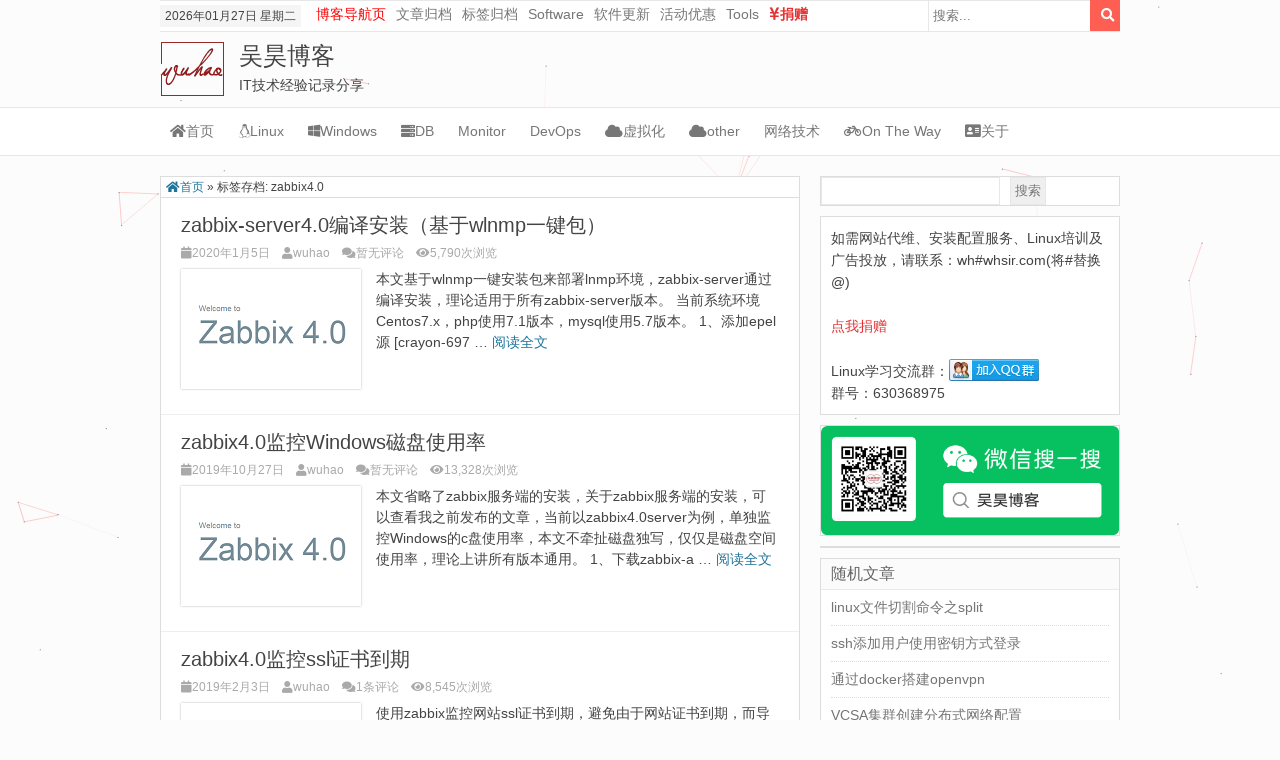

--- FILE ---
content_type: text/html; charset=UTF-8
request_url: https://blog.whsir.com/post-tag/zabbix4-0
body_size: 15854
content:
<!DOCTYPE html>
<html lang="zh-Hans">
<head>
<meta charset="UTF-8" />
<meta name="viewport" content="width=device-width, initial-scale=1, maximum-scale=1">
<title>zabbix4.0 - 吴昊博客</title>
<meta name="keywords" content="" />
<meta name="description" content="" />
<link rel="profile" href="http://gmpg.org/xfn/11" />
<link rel="pingback" href="https://blog.whsir.com/xmlrpc.php" />
<link rel="stylesheet" id="fontawesome-style-css" href="https://blog.whsir.com/wp-content/themes/wh-blog/font-awesome/css/fontawesome-all.min.css" type='text/css' media='all' />
<!--[if lt IE 9]>
<script src="https://blog.whsir.com/wp-content/themes/wh-blog/js/html5.js" type="text/javascript"></script>
<![endif]-->
<meta name='robots' content='max-image-preview:large' />
<link rel='dns-prefetch' href='//cdn.whsir.com' />
<style id='wp-img-auto-sizes-contain-inline-css' type='text/css'>
img:is([sizes=auto i],[sizes^="auto," i]){contain-intrinsic-size:3000px 1500px}
/*# sourceURL=wp-img-auto-sizes-contain-inline-css */
</style>
<link rel='stylesheet' id='youshang_css-css' href='https://blog.whsir.com/wp-content/plugins/you-shang/static/youshang.css?ver=1.0.1' type='text/css' media='screen' />
<link rel='stylesheet' id='urvanov_syntax_highlighter-css' href='https://blog.whsir.com/wp-content/plugins/urvanov-syntax-highlighter/css/min/urvanov_syntax_highlighter.min.css?ver=2.8.33' type='text/css' media='all' />
<link rel='stylesheet' id='crayon-theme-classic-css' href='https://blog.whsir.com/wp-content/plugins/urvanov-syntax-highlighter/themes/classic/classic.css?ver=2.8.33' type='text/css' media='all' />
<link rel='stylesheet' id='crayon-font-monaco-css' href='https://blog.whsir.com/wp-content/plugins/urvanov-syntax-highlighter/fonts/monaco.css?ver=2.8.33' type='text/css' media='all' />
<link rel='stylesheet' id='wp-block-library-css' href='https://blog.whsir.com/wp-includes/css/dist/block-library/style.min.css?ver=6.9' type='text/css' media='all' />
<style id='wp-block-image-inline-css' type='text/css'>
.wp-block-image>a,.wp-block-image>figure>a{display:inline-block}.wp-block-image img{box-sizing:border-box;height:auto;max-width:100%;vertical-align:bottom}@media not (prefers-reduced-motion){.wp-block-image img.hide{visibility:hidden}.wp-block-image img.show{animation:show-content-image .4s}}.wp-block-image[style*=border-radius] img,.wp-block-image[style*=border-radius]>a{border-radius:inherit}.wp-block-image.has-custom-border img{box-sizing:border-box}.wp-block-image.aligncenter{text-align:center}.wp-block-image.alignfull>a,.wp-block-image.alignwide>a{width:100%}.wp-block-image.alignfull img,.wp-block-image.alignwide img{height:auto;width:100%}.wp-block-image .aligncenter,.wp-block-image .alignleft,.wp-block-image .alignright,.wp-block-image.aligncenter,.wp-block-image.alignleft,.wp-block-image.alignright{display:table}.wp-block-image .aligncenter>figcaption,.wp-block-image .alignleft>figcaption,.wp-block-image .alignright>figcaption,.wp-block-image.aligncenter>figcaption,.wp-block-image.alignleft>figcaption,.wp-block-image.alignright>figcaption{caption-side:bottom;display:table-caption}.wp-block-image .alignleft{float:left;margin:.5em 1em .5em 0}.wp-block-image .alignright{float:right;margin:.5em 0 .5em 1em}.wp-block-image .aligncenter{margin-left:auto;margin-right:auto}.wp-block-image :where(figcaption){margin-bottom:1em;margin-top:.5em}.wp-block-image.is-style-circle-mask img{border-radius:9999px}@supports ((-webkit-mask-image:none) or (mask-image:none)) or (-webkit-mask-image:none){.wp-block-image.is-style-circle-mask img{border-radius:0;-webkit-mask-image:url('data:image/svg+xml;utf8,<svg viewBox="0 0 100 100" xmlns="http://www.w3.org/2000/svg"><circle cx="50" cy="50" r="50"/></svg>');mask-image:url('data:image/svg+xml;utf8,<svg viewBox="0 0 100 100" xmlns="http://www.w3.org/2000/svg"><circle cx="50" cy="50" r="50"/></svg>');mask-mode:alpha;-webkit-mask-position:center;mask-position:center;-webkit-mask-repeat:no-repeat;mask-repeat:no-repeat;-webkit-mask-size:contain;mask-size:contain}}:root :where(.wp-block-image.is-style-rounded img,.wp-block-image .is-style-rounded img){border-radius:9999px}.wp-block-image figure{margin:0}.wp-lightbox-container{display:flex;flex-direction:column;position:relative}.wp-lightbox-container img{cursor:zoom-in}.wp-lightbox-container img:hover+button{opacity:1}.wp-lightbox-container button{align-items:center;backdrop-filter:blur(16px) saturate(180%);background-color:#5a5a5a40;border:none;border-radius:4px;cursor:zoom-in;display:flex;height:20px;justify-content:center;opacity:0;padding:0;position:absolute;right:16px;text-align:center;top:16px;width:20px;z-index:100}@media not (prefers-reduced-motion){.wp-lightbox-container button{transition:opacity .2s ease}}.wp-lightbox-container button:focus-visible{outline:3px auto #5a5a5a40;outline:3px auto -webkit-focus-ring-color;outline-offset:3px}.wp-lightbox-container button:hover{cursor:pointer;opacity:1}.wp-lightbox-container button:focus{opacity:1}.wp-lightbox-container button:focus,.wp-lightbox-container button:hover,.wp-lightbox-container button:not(:hover):not(:active):not(.has-background){background-color:#5a5a5a40;border:none}.wp-lightbox-overlay{box-sizing:border-box;cursor:zoom-out;height:100vh;left:0;overflow:hidden;position:fixed;top:0;visibility:hidden;width:100%;z-index:100000}.wp-lightbox-overlay .close-button{align-items:center;cursor:pointer;display:flex;justify-content:center;min-height:40px;min-width:40px;padding:0;position:absolute;right:calc(env(safe-area-inset-right) + 16px);top:calc(env(safe-area-inset-top) + 16px);z-index:5000000}.wp-lightbox-overlay .close-button:focus,.wp-lightbox-overlay .close-button:hover,.wp-lightbox-overlay .close-button:not(:hover):not(:active):not(.has-background){background:none;border:none}.wp-lightbox-overlay .lightbox-image-container{height:var(--wp--lightbox-container-height);left:50%;overflow:hidden;position:absolute;top:50%;transform:translate(-50%,-50%);transform-origin:top left;width:var(--wp--lightbox-container-width);z-index:9999999999}.wp-lightbox-overlay .wp-block-image{align-items:center;box-sizing:border-box;display:flex;height:100%;justify-content:center;margin:0;position:relative;transform-origin:0 0;width:100%;z-index:3000000}.wp-lightbox-overlay .wp-block-image img{height:var(--wp--lightbox-image-height);min-height:var(--wp--lightbox-image-height);min-width:var(--wp--lightbox-image-width);width:var(--wp--lightbox-image-width)}.wp-lightbox-overlay .wp-block-image figcaption{display:none}.wp-lightbox-overlay button{background:none;border:none}.wp-lightbox-overlay .scrim{background-color:#fff;height:100%;opacity:.9;position:absolute;width:100%;z-index:2000000}.wp-lightbox-overlay.active{visibility:visible}@media not (prefers-reduced-motion){.wp-lightbox-overlay.active{animation:turn-on-visibility .25s both}.wp-lightbox-overlay.active img{animation:turn-on-visibility .35s both}.wp-lightbox-overlay.show-closing-animation:not(.active){animation:turn-off-visibility .35s both}.wp-lightbox-overlay.show-closing-animation:not(.active) img{animation:turn-off-visibility .25s both}.wp-lightbox-overlay.zoom.active{animation:none;opacity:1;visibility:visible}.wp-lightbox-overlay.zoom.active .lightbox-image-container{animation:lightbox-zoom-in .4s}.wp-lightbox-overlay.zoom.active .lightbox-image-container img{animation:none}.wp-lightbox-overlay.zoom.active .scrim{animation:turn-on-visibility .4s forwards}.wp-lightbox-overlay.zoom.show-closing-animation:not(.active){animation:none}.wp-lightbox-overlay.zoom.show-closing-animation:not(.active) .lightbox-image-container{animation:lightbox-zoom-out .4s}.wp-lightbox-overlay.zoom.show-closing-animation:not(.active) .lightbox-image-container img{animation:none}.wp-lightbox-overlay.zoom.show-closing-animation:not(.active) .scrim{animation:turn-off-visibility .4s forwards}}@keyframes show-content-image{0%{visibility:hidden}99%{visibility:hidden}to{visibility:visible}}@keyframes turn-on-visibility{0%{opacity:0}to{opacity:1}}@keyframes turn-off-visibility{0%{opacity:1;visibility:visible}99%{opacity:0;visibility:visible}to{opacity:0;visibility:hidden}}@keyframes lightbox-zoom-in{0%{transform:translate(calc((-100vw + var(--wp--lightbox-scrollbar-width))/2 + var(--wp--lightbox-initial-left-position)),calc(-50vh + var(--wp--lightbox-initial-top-position))) scale(var(--wp--lightbox-scale))}to{transform:translate(-50%,-50%) scale(1)}}@keyframes lightbox-zoom-out{0%{transform:translate(-50%,-50%) scale(1);visibility:visible}99%{visibility:visible}to{transform:translate(calc((-100vw + var(--wp--lightbox-scrollbar-width))/2 + var(--wp--lightbox-initial-left-position)),calc(-50vh + var(--wp--lightbox-initial-top-position))) scale(var(--wp--lightbox-scale));visibility:hidden}}
/*# sourceURL=https://blog.whsir.com/wp-includes/blocks/image/style.min.css */
</style>
<style id='wp-block-search-inline-css' type='text/css'>
.wp-block-search__button{margin-left:10px;word-break:normal}.wp-block-search__button.has-icon{line-height:0}.wp-block-search__button svg{height:1.25em;min-height:24px;min-width:24px;width:1.25em;fill:currentColor;vertical-align:text-bottom}:where(.wp-block-search__button){border:1px solid #ccc;padding:6px 10px}.wp-block-search__inside-wrapper{display:flex;flex:auto;flex-wrap:nowrap;max-width:100%}.wp-block-search__label{width:100%}.wp-block-search.wp-block-search__button-only .wp-block-search__button{box-sizing:border-box;display:flex;flex-shrink:0;justify-content:center;margin-left:0;max-width:100%}.wp-block-search.wp-block-search__button-only .wp-block-search__inside-wrapper{min-width:0!important;transition-property:width}.wp-block-search.wp-block-search__button-only .wp-block-search__input{flex-basis:100%;transition-duration:.3s}.wp-block-search.wp-block-search__button-only.wp-block-search__searchfield-hidden,.wp-block-search.wp-block-search__button-only.wp-block-search__searchfield-hidden .wp-block-search__inside-wrapper{overflow:hidden}.wp-block-search.wp-block-search__button-only.wp-block-search__searchfield-hidden .wp-block-search__input{border-left-width:0!important;border-right-width:0!important;flex-basis:0;flex-grow:0;margin:0;min-width:0!important;padding-left:0!important;padding-right:0!important;width:0!important}:where(.wp-block-search__input){appearance:none;border:1px solid #949494;flex-grow:1;font-family:inherit;font-size:inherit;font-style:inherit;font-weight:inherit;letter-spacing:inherit;line-height:inherit;margin-left:0;margin-right:0;min-width:3rem;padding:8px;text-decoration:unset!important;text-transform:inherit}:where(.wp-block-search__button-inside .wp-block-search__inside-wrapper){background-color:#fff;border:1px solid #949494;box-sizing:border-box;padding:4px}:where(.wp-block-search__button-inside .wp-block-search__inside-wrapper) .wp-block-search__input{border:none;border-radius:0;padding:0 4px}:where(.wp-block-search__button-inside .wp-block-search__inside-wrapper) .wp-block-search__input:focus{outline:none}:where(.wp-block-search__button-inside .wp-block-search__inside-wrapper) :where(.wp-block-search__button){padding:4px 8px}.wp-block-search.aligncenter .wp-block-search__inside-wrapper{margin:auto}.wp-block[data-align=right] .wp-block-search.wp-block-search__button-only .wp-block-search__inside-wrapper{float:right}
/*# sourceURL=https://blog.whsir.com/wp-includes/blocks/search/style.min.css */
</style>
<style id='global-styles-inline-css' type='text/css'>
:root{--wp--preset--aspect-ratio--square: 1;--wp--preset--aspect-ratio--4-3: 4/3;--wp--preset--aspect-ratio--3-4: 3/4;--wp--preset--aspect-ratio--3-2: 3/2;--wp--preset--aspect-ratio--2-3: 2/3;--wp--preset--aspect-ratio--16-9: 16/9;--wp--preset--aspect-ratio--9-16: 9/16;--wp--preset--color--black: #000000;--wp--preset--color--cyan-bluish-gray: #abb8c3;--wp--preset--color--white: #ffffff;--wp--preset--color--pale-pink: #f78da7;--wp--preset--color--vivid-red: #cf2e2e;--wp--preset--color--luminous-vivid-orange: #ff6900;--wp--preset--color--luminous-vivid-amber: #fcb900;--wp--preset--color--light-green-cyan: #7bdcb5;--wp--preset--color--vivid-green-cyan: #00d084;--wp--preset--color--pale-cyan-blue: #8ed1fc;--wp--preset--color--vivid-cyan-blue: #0693e3;--wp--preset--color--vivid-purple: #9b51e0;--wp--preset--gradient--vivid-cyan-blue-to-vivid-purple: linear-gradient(135deg,rgb(6,147,227) 0%,rgb(155,81,224) 100%);--wp--preset--gradient--light-green-cyan-to-vivid-green-cyan: linear-gradient(135deg,rgb(122,220,180) 0%,rgb(0,208,130) 100%);--wp--preset--gradient--luminous-vivid-amber-to-luminous-vivid-orange: linear-gradient(135deg,rgb(252,185,0) 0%,rgb(255,105,0) 100%);--wp--preset--gradient--luminous-vivid-orange-to-vivid-red: linear-gradient(135deg,rgb(255,105,0) 0%,rgb(207,46,46) 100%);--wp--preset--gradient--very-light-gray-to-cyan-bluish-gray: linear-gradient(135deg,rgb(238,238,238) 0%,rgb(169,184,195) 100%);--wp--preset--gradient--cool-to-warm-spectrum: linear-gradient(135deg,rgb(74,234,220) 0%,rgb(151,120,209) 20%,rgb(207,42,186) 40%,rgb(238,44,130) 60%,rgb(251,105,98) 80%,rgb(254,248,76) 100%);--wp--preset--gradient--blush-light-purple: linear-gradient(135deg,rgb(255,206,236) 0%,rgb(152,150,240) 100%);--wp--preset--gradient--blush-bordeaux: linear-gradient(135deg,rgb(254,205,165) 0%,rgb(254,45,45) 50%,rgb(107,0,62) 100%);--wp--preset--gradient--luminous-dusk: linear-gradient(135deg,rgb(255,203,112) 0%,rgb(199,81,192) 50%,rgb(65,88,208) 100%);--wp--preset--gradient--pale-ocean: linear-gradient(135deg,rgb(255,245,203) 0%,rgb(182,227,212) 50%,rgb(51,167,181) 100%);--wp--preset--gradient--electric-grass: linear-gradient(135deg,rgb(202,248,128) 0%,rgb(113,206,126) 100%);--wp--preset--gradient--midnight: linear-gradient(135deg,rgb(2,3,129) 0%,rgb(40,116,252) 100%);--wp--preset--font-size--small: 13px;--wp--preset--font-size--medium: 20px;--wp--preset--font-size--large: 36px;--wp--preset--font-size--x-large: 42px;--wp--preset--spacing--20: 0.44rem;--wp--preset--spacing--30: 0.67rem;--wp--preset--spacing--40: 1rem;--wp--preset--spacing--50: 1.5rem;--wp--preset--spacing--60: 2.25rem;--wp--preset--spacing--70: 3.38rem;--wp--preset--spacing--80: 5.06rem;--wp--preset--shadow--natural: 6px 6px 9px rgba(0, 0, 0, 0.2);--wp--preset--shadow--deep: 12px 12px 50px rgba(0, 0, 0, 0.4);--wp--preset--shadow--sharp: 6px 6px 0px rgba(0, 0, 0, 0.2);--wp--preset--shadow--outlined: 6px 6px 0px -3px rgb(255, 255, 255), 6px 6px rgb(0, 0, 0);--wp--preset--shadow--crisp: 6px 6px 0px rgb(0, 0, 0);}:where(.is-layout-flex){gap: 0.5em;}:where(.is-layout-grid){gap: 0.5em;}body .is-layout-flex{display: flex;}.is-layout-flex{flex-wrap: wrap;align-items: center;}.is-layout-flex > :is(*, div){margin: 0;}body .is-layout-grid{display: grid;}.is-layout-grid > :is(*, div){margin: 0;}:where(.wp-block-columns.is-layout-flex){gap: 2em;}:where(.wp-block-columns.is-layout-grid){gap: 2em;}:where(.wp-block-post-template.is-layout-flex){gap: 1.25em;}:where(.wp-block-post-template.is-layout-grid){gap: 1.25em;}.has-black-color{color: var(--wp--preset--color--black) !important;}.has-cyan-bluish-gray-color{color: var(--wp--preset--color--cyan-bluish-gray) !important;}.has-white-color{color: var(--wp--preset--color--white) !important;}.has-pale-pink-color{color: var(--wp--preset--color--pale-pink) !important;}.has-vivid-red-color{color: var(--wp--preset--color--vivid-red) !important;}.has-luminous-vivid-orange-color{color: var(--wp--preset--color--luminous-vivid-orange) !important;}.has-luminous-vivid-amber-color{color: var(--wp--preset--color--luminous-vivid-amber) !important;}.has-light-green-cyan-color{color: var(--wp--preset--color--light-green-cyan) !important;}.has-vivid-green-cyan-color{color: var(--wp--preset--color--vivid-green-cyan) !important;}.has-pale-cyan-blue-color{color: var(--wp--preset--color--pale-cyan-blue) !important;}.has-vivid-cyan-blue-color{color: var(--wp--preset--color--vivid-cyan-blue) !important;}.has-vivid-purple-color{color: var(--wp--preset--color--vivid-purple) !important;}.has-black-background-color{background-color: var(--wp--preset--color--black) !important;}.has-cyan-bluish-gray-background-color{background-color: var(--wp--preset--color--cyan-bluish-gray) !important;}.has-white-background-color{background-color: var(--wp--preset--color--white) !important;}.has-pale-pink-background-color{background-color: var(--wp--preset--color--pale-pink) !important;}.has-vivid-red-background-color{background-color: var(--wp--preset--color--vivid-red) !important;}.has-luminous-vivid-orange-background-color{background-color: var(--wp--preset--color--luminous-vivid-orange) !important;}.has-luminous-vivid-amber-background-color{background-color: var(--wp--preset--color--luminous-vivid-amber) !important;}.has-light-green-cyan-background-color{background-color: var(--wp--preset--color--light-green-cyan) !important;}.has-vivid-green-cyan-background-color{background-color: var(--wp--preset--color--vivid-green-cyan) !important;}.has-pale-cyan-blue-background-color{background-color: var(--wp--preset--color--pale-cyan-blue) !important;}.has-vivid-cyan-blue-background-color{background-color: var(--wp--preset--color--vivid-cyan-blue) !important;}.has-vivid-purple-background-color{background-color: var(--wp--preset--color--vivid-purple) !important;}.has-black-border-color{border-color: var(--wp--preset--color--black) !important;}.has-cyan-bluish-gray-border-color{border-color: var(--wp--preset--color--cyan-bluish-gray) !important;}.has-white-border-color{border-color: var(--wp--preset--color--white) !important;}.has-pale-pink-border-color{border-color: var(--wp--preset--color--pale-pink) !important;}.has-vivid-red-border-color{border-color: var(--wp--preset--color--vivid-red) !important;}.has-luminous-vivid-orange-border-color{border-color: var(--wp--preset--color--luminous-vivid-orange) !important;}.has-luminous-vivid-amber-border-color{border-color: var(--wp--preset--color--luminous-vivid-amber) !important;}.has-light-green-cyan-border-color{border-color: var(--wp--preset--color--light-green-cyan) !important;}.has-vivid-green-cyan-border-color{border-color: var(--wp--preset--color--vivid-green-cyan) !important;}.has-pale-cyan-blue-border-color{border-color: var(--wp--preset--color--pale-cyan-blue) !important;}.has-vivid-cyan-blue-border-color{border-color: var(--wp--preset--color--vivid-cyan-blue) !important;}.has-vivid-purple-border-color{border-color: var(--wp--preset--color--vivid-purple) !important;}.has-vivid-cyan-blue-to-vivid-purple-gradient-background{background: var(--wp--preset--gradient--vivid-cyan-blue-to-vivid-purple) !important;}.has-light-green-cyan-to-vivid-green-cyan-gradient-background{background: var(--wp--preset--gradient--light-green-cyan-to-vivid-green-cyan) !important;}.has-luminous-vivid-amber-to-luminous-vivid-orange-gradient-background{background: var(--wp--preset--gradient--luminous-vivid-amber-to-luminous-vivid-orange) !important;}.has-luminous-vivid-orange-to-vivid-red-gradient-background{background: var(--wp--preset--gradient--luminous-vivid-orange-to-vivid-red) !important;}.has-very-light-gray-to-cyan-bluish-gray-gradient-background{background: var(--wp--preset--gradient--very-light-gray-to-cyan-bluish-gray) !important;}.has-cool-to-warm-spectrum-gradient-background{background: var(--wp--preset--gradient--cool-to-warm-spectrum) !important;}.has-blush-light-purple-gradient-background{background: var(--wp--preset--gradient--blush-light-purple) !important;}.has-blush-bordeaux-gradient-background{background: var(--wp--preset--gradient--blush-bordeaux) !important;}.has-luminous-dusk-gradient-background{background: var(--wp--preset--gradient--luminous-dusk) !important;}.has-pale-ocean-gradient-background{background: var(--wp--preset--gradient--pale-ocean) !important;}.has-electric-grass-gradient-background{background: var(--wp--preset--gradient--electric-grass) !important;}.has-midnight-gradient-background{background: var(--wp--preset--gradient--midnight) !important;}.has-small-font-size{font-size: var(--wp--preset--font-size--small) !important;}.has-medium-font-size{font-size: var(--wp--preset--font-size--medium) !important;}.has-large-font-size{font-size: var(--wp--preset--font-size--large) !important;}.has-x-large-font-size{font-size: var(--wp--preset--font-size--x-large) !important;}
/*# sourceURL=global-styles-inline-css */
</style>

<style id='classic-theme-styles-inline-css' type='text/css'>
/*! This file is auto-generated */
.wp-block-button__link{color:#fff;background-color:#32373c;border-radius:9999px;box-shadow:none;text-decoration:none;padding:calc(.667em + 2px) calc(1.333em + 2px);font-size:1.125em}.wp-block-file__button{background:#32373c;color:#fff;text-decoration:none}
/*# sourceURL=/wp-includes/css/classic-themes.min.css */
</style>
<link rel='stylesheet' id='ppress-frontend-css' href='https://blog.whsir.com/wp-content/plugins/wp-user-avatar/assets/css/frontend.min.css?ver=4.16.1' type='text/css' media='all' />
<link rel='stylesheet' id='ppress-flatpickr-css' href='https://blog.whsir.com/wp-content/plugins/wp-user-avatar/assets/flatpickr/flatpickr.min.css?ver=4.16.1' type='text/css' media='all' />
<link rel='stylesheet' id='ppress-select2-css' href='https://blog.whsir.com/wp-content/plugins/wp-user-avatar/assets/select2/select2.min.css?ver=6.9' type='text/css' media='all' />
<link rel='stylesheet' id='hmjblog-style-css' href='https://blog.whsir.com/wp-content/themes/wh-blog/style.css?ver=6.9' type='text/css' media='all' />
<link rel='stylesheet' id='tablepress-default-css' href='https://blog.whsir.com/wp-content/plugins/tablepress/css/build/default.css?ver=3.2.5' type='text/css' media='all' />
<script type="text/javascript" src="https://blog.whsir.com/wp-includes/js/jquery/jquery.min.js?ver=3.7.1" id="jquery-core-js"></script>
<script type="text/javascript" src="https://blog.whsir.com/wp-includes/js/jquery/jquery-migrate.min.js?ver=3.4.1" id="jquery-migrate-js"></script>
<script type="text/javascript" id="jquery-js-after">
/* <![CDATA[ */
jQuery(document).ready(function() {
	jQuery(".f35c0604238ab4d3d56589830f2ce285").click(function() {
		jQuery.post(
			"https://blog.whsir.com/wp-admin/admin-ajax.php", {
				"action": "quick_adsense_onpost_ad_click",
				"quick_adsense_onpost_ad_index": jQuery(this).attr("data-index"),
				"quick_adsense_nonce": "f6f991ba07",
			}, function(response) { }
		);
	});
});

//# sourceURL=jquery-js-after
/* ]]> */
</script>
<script type="text/javascript" id="urvanov_syntax_highlighter_js-js-extra">
/* <![CDATA[ */
var UrvanovSyntaxHighlighterSyntaxSettings = {"version":"2.8.33","is_admin":"0","ajaxurl":"https://blog.whsir.com/wp-admin/admin-ajax.php","prefix":"urvanov-syntax-highlighter-","setting":"urvanov-syntax-highlighter-setting","selected":"urvanov-syntax-highlighter-setting-selected","changed":"urvanov-syntax-highlighter-setting-changed","special":"urvanov-syntax-highlighter-setting-special","orig_value":"data-orig-value","debug":""};
var UrvanovSyntaxHighlighterSyntaxStrings = {"copy":"Copied to the clipboard","minimize":"\u70b9\u51fb\u5c55\u5f00\u4ee3\u7801"};
//# sourceURL=urvanov_syntax_highlighter_js-js-extra
/* ]]> */
</script>
<script type="text/javascript" src="https://blog.whsir.com/wp-content/plugins/urvanov-syntax-highlighter/js/min/urvanov_syntax_highlighter.min.js?ver=2.8.33" id="urvanov_syntax_highlighter_js-js"></script>
<script type="text/javascript" src="https://blog.whsir.com/wp-content/plugins/wp-user-avatar/assets/flatpickr/flatpickr.min.js?ver=4.16.1" id="ppress-flatpickr-js"></script>
<script type="text/javascript" src="https://blog.whsir.com/wp-content/plugins/wp-user-avatar/assets/select2/select2.min.js?ver=4.16.1" id="ppress-select2-js"></script>
<link rel="https://api.w.org/" href="https://blog.whsir.com/wp-json/" /><link rel="alternate" title="JSON" type="application/json" href="https://blog.whsir.com/wp-json/wp/v2/tags/323" /><link rel="EditURI" type="application/rsd+xml" title="RSD" href="https://blog.whsir.com/xmlrpc.php?rsd" />
<link rel="icon" href="https://cdn.whsir.com/wp-content/uploads/2016/11/ico-150x150.png" sizes="32x32" />
<link rel="icon" href="https://cdn.whsir.com/wp-content/uploads/2016/11/ico-300x300.png" sizes="192x192" />
<link rel="apple-touch-icon" href="https://cdn.whsir.com/wp-content/uploads/2016/11/ico-300x300.png" />
<meta name="msapplication-TileImage" content="https://cdn.whsir.com/wp-content/uploads/2016/11/ico-300x300.png" />
		<style type="text/css" id="wp-custom-css">
			.comment-form-url{
display:none;
}		</style>
		<script src="https://blog.whsir.com/wp-content/themes/wh-blog/js/jquery.min.js?ver=1.11.0" type="text/javascript"></script>
<script src="https://blog.whsir.com/wp-content/themes/wh-blog/js/jquery.lazyload.min.js" type="text/javascript"></script>
<script>
  (adsbygoogle = window.adsbygoogle || []).push({
    google_ad_client: "ca-pub-6816602381624022",
    enable_page_level_ads: true
  });
</script>
<script type="text/javascript">
    $(function() {
        $("#secondary img").lazyload({
            effect:"fadeIn"
          });
        });
    $(function() {
        $("img").lazyload({
            effect:"fadeIn"
          });
        });
</script>
<div style="display: none;"
　　document.getElementById("typediv1").style.display="none";>
<img src="/image/piclogo.png" >
</div>

<script src="//msite.baidu.com/sdk/c.js?appid=1615645900974061"></script>
	
<!--弹窗
<link rel="stylesheet" type="text/css" href="https://cdn.whsir.com/wp-content/themes/wh-blog/css/zzsc.css">
<script type="text/javascript" src="https://cdn.whsir.com/wp-content/themes/wh-blog/js/modal.js"></script>
</head>

<div id="triggerModel" class="btn btn-primary btn-lg" data-toggle="modal" data-target="#myModal"></div>
<div class="modal fade" id="myModal" tabindex="-1" role="dialog" aria-labelledby="myModalLabel" aria-hidden="true">
   <div class="modal-dialog">
	  <div class="modal-content">
	  <a target="_blank" href="https://s.click.taobao.com/XILV6nt"><img src="https://cdn.whsir.com/image/20246182.png" /></a>
		 </div>
	 </div>
</div>

<script>
	$(function(){
		$('#triggerModel').trigger('click');
	});
</script>
<!--tanchuang_cookie-->



<body class="archive tag tag-zabbix4-0 tag-323 wp-theme-wh-blog">
	<header id="masthead" class="site-header" role="banner">
	<nav id="site-navigation" class="main-navigation-top" role="navigation">
		<div class="top-time">
		2026年01月27日		星期二		</div>
		<div class="menu-container"><ul id="nav-menu" class="nav-menu"><li id="menu-item-4636" class="menu-item menu-item-type-custom menu-item-object-custom menu-item-4636"><a href="http://www.whsir.com/"><p style="color:#FF0000;">博客导航页</p></a></li>
<li id="menu-item-351" class="menu-item menu-item-type-custom menu-item-object-custom menu-item-351"><a target="_blank" href="https://blog.whsir.com/archives">文章归档</a></li>
<li id="menu-item-354" class="menu-item menu-item-type-custom menu-item-object-custom menu-item-354"><a href="https://blog.whsir.com/tags">标签归档</a></li>
<li id="menu-item-695" class="menu-item menu-item-type-taxonomy menu-item-object-category menu-item-695"><a href="https://blog.whsir.com/post-category/software">Software</a></li>
<li id="menu-item-4508" class="menu-item menu-item-type-taxonomy menu-item-object-category menu-item-4508"><a href="https://blog.whsir.com/post-category/update_software">软件更新</a></li>
<li id="menu-item-4773" class="menu-item menu-item-type-taxonomy menu-item-object-category menu-item-4773"><a href="https://blog.whsir.com/post-category/discount">活动优惠</a></li>
<li id="menu-item-698" class="menu-item menu-item-type-custom menu-item-object-custom menu-item-has-children menu-item-698"><a href="http://tools.whsir.com/">Tools</a>
<ul class="sub-menu">
	<li id="menu-item-696" class="menu-item menu-item-type-custom menu-item-object-custom menu-item-696"><a href="http://tools.whsir.com/dataurl/">dataurl在线转换</a></li>
	<li id="menu-item-697" class="menu-item menu-item-type-custom menu-item-object-custom menu-item-697"><a href="http://tools.whsir.com/random/">在线随机密码生成</a></li>
</ul>
</li>
<li id="menu-item-4093" class="menu-item menu-item-type-post_type menu-item-object-post menu-item-4093"><a href="https://blog.whsir.com/post-4043.html"><i class="fas fa-yen-sign" style="color:#E53333;">捐赠</i></a></li>
</ul></div>		<form name="formsearch" id="top-search" method="get" action="https://blog.whsir.com">
                	<div class="form clearfix">
                	<label for="s" ></label>
                	<input type="text" name="s" class="search-keyword" onFocus="if (this.value == '搜索...') {this.value = '';}" onBlur="if (this.value == '') {this.value = '搜索...';}" value="搜索..." /> 
                	<button type="submit" class="select_class" onMouseOut="this.className='select_class'" onMouseOver="this.className='select_over'" /><i class="fa fa-search"></i></button>
                	</div>
		</form>
	</nav>
	<div class="header-top">
		<div class="header-logo">
		<a href="https://blog.whsir.com/"><img src="https://cdn.whsir.com/wp-content/themes/wh-blog/images/logo.png"></a>
		</div>
			<div class="header-title">
			<div class="site-title"><a href="https://blog.whsir.com/" title="吴昊博客" rel="home">吴昊博客</a></div>
			<div class="site-description">IT技术经验记录分享</div>
			</div>
	</div>
		<nav id="site-navigation" class="main-navigation" role="navigation">
			<div class="menu-container"><ul id="nav-menu" class="nav-menu"><li id="menu-item-343" class="menu-item menu-item-type-custom menu-item-object-custom menu-item-home menu-item-343"><a href="https://blog.whsir.com"><i class="fa fa-home"></i>首页</a></li>
<li id="menu-item-345" class="menu-item menu-item-type-custom menu-item-object-custom menu-item-has-children menu-item-345"><a href="https://blog.whsir.com/post-category/linux"><i class="fab fa-linux"></i>Linux</a>
<ul class="sub-menu">
	<li id="menu-item-1242" class="menu-item menu-item-type-taxonomy menu-item-object-category menu-item-1242"><a href="https://blog.whsir.com/post-category/linux/transmission"><i class="fa fa-download" aria-hidden="true"></i>Transmission</a></li>
	<li id="menu-item-1249" class="menu-item menu-item-type-taxonomy menu-item-object-category menu-item-1249"><a href="https://blog.whsir.com/post-category/linux/rsync"><i class="fa fa-sync-alt"></i>rsync</a></li>
	<li id="menu-item-2725" class="menu-item menu-item-type-taxonomy menu-item-object-category menu-item-2725"><a href="https://blog.whsir.com/post-category/linux/lnmp">lnmp</a></li>
	<li id="menu-item-2503" class="menu-item menu-item-type-taxonomy menu-item-object-category menu-item-2503"><a href="https://blog.whsir.com/post-category/linux/git-svn">git-svn</a></li>
</ul>
</li>
<li id="menu-item-473" class="menu-item menu-item-type-taxonomy menu-item-object-category menu-item-473"><a href="https://blog.whsir.com/post-category/windows"><i class="fab fa-windows"></i>Windows</a></li>
<li id="menu-item-5422" class="menu-item menu-item-type-taxonomy menu-item-object-category menu-item-has-children menu-item-5422"><a href="https://blog.whsir.com/post-category/db"><i class="fa fa-server" aria-hidden="true"></i>DB</a>
<ul class="sub-menu">
	<li id="menu-item-5425" class="menu-item menu-item-type-taxonomy menu-item-object-category menu-item-5425"><a href="https://blog.whsir.com/post-category/db/mysql">MySQL</a></li>
	<li id="menu-item-5424" class="menu-item menu-item-type-taxonomy menu-item-object-category menu-item-5424"><a href="https://blog.whsir.com/post-category/db/oracle">Oracle</a></li>
	<li id="menu-item-6007" class="menu-item menu-item-type-taxonomy menu-item-object-category menu-item-6007"><a href="https://blog.whsir.com/post-category/db/mongodb">MongoDB</a></li>
</ul>
</li>
<li id="menu-item-625" class="menu-item menu-item-type-custom menu-item-object-custom menu-item-has-children menu-item-625"><a href="https://blog.whsir.com/post-category/monitor"><i class="fa fa-bar-chart" aria-hidden="true"></i>Monitor</a>
<ul class="sub-menu">
	<li id="menu-item-3519" class="menu-item menu-item-type-taxonomy menu-item-object-category menu-item-3519"><a href="https://blog.whsir.com/post-category/monitor/cacti">Cacti</a></li>
	<li id="menu-item-3517" class="menu-item menu-item-type-taxonomy menu-item-object-category menu-item-3517"><a href="https://blog.whsir.com/post-category/monitor/zabbix">Zabbix</a></li>
	<li id="menu-item-3513" class="menu-item menu-item-type-taxonomy menu-item-object-category menu-item-3513"><a href="https://blog.whsir.com/post-category/monitor/grafana">Grafana</a></li>
	<li id="menu-item-3939" class="menu-item menu-item-type-taxonomy menu-item-object-category menu-item-3939"><a href="https://blog.whsir.com/post-category/monitor/prometheus">Prometheus</a></li>
	<li id="menu-item-4404" class="menu-item menu-item-type-taxonomy menu-item-object-category menu-item-4404"><a href="https://blog.whsir.com/post-category/monitor/lepus">Lepus</a></li>
</ul>
</li>
<li id="menu-item-4613" class="menu-item menu-item-type-taxonomy menu-item-object-category menu-item-has-children menu-item-4613"><a href="https://blog.whsir.com/post-category/devops">DevOps</a>
<ul class="sub-menu">
	<li id="menu-item-4614" class="menu-item menu-item-type-taxonomy menu-item-object-category menu-item-4614"><a href="https://blog.whsir.com/post-category/devops/jenkins">Jenkins</a></li>
	<li id="menu-item-5311" class="menu-item menu-item-type-taxonomy menu-item-object-category menu-item-5311"><a href="https://blog.whsir.com/post-category/devops/k8s">kubernetes</a></li>
	<li id="menu-item-4615" class="menu-item menu-item-type-taxonomy menu-item-object-category menu-item-4615"><a href="https://blog.whsir.com/post-category/devops/docker">Docker</a></li>
	<li id="menu-item-4616" class="menu-item menu-item-type-taxonomy menu-item-object-category menu-item-4616"><a href="https://blog.whsir.com/post-category/devops/ceph">ceph</a></li>
	<li id="menu-item-6570" class="menu-item menu-item-type-taxonomy menu-item-object-category menu-item-6570"><a href="https://blog.whsir.com/post-category/devops/python">python</a></li>
</ul>
</li>
<li id="menu-item-2202" class="menu-item menu-item-type-taxonomy menu-item-object-category menu-item-has-children menu-item-2202"><a href="https://blog.whsir.com/post-category/virtualization"><i class="fa fa-cloud" aria-hidden="true"></i>虚拟化</a>
<ul class="sub-menu">
	<li id="menu-item-3887" class="menu-item menu-item-type-taxonomy menu-item-object-category menu-item-3887"><a href="https://blog.whsir.com/post-category/virtualization/vmware">vmware</a></li>
	<li id="menu-item-3889" class="menu-item menu-item-type-taxonomy menu-item-object-category menu-item-3889"><a href="https://blog.whsir.com/post-category/virtualization/wok">kvm</a></li>
	<li id="menu-item-5612" class="menu-item menu-item-type-taxonomy menu-item-object-category menu-item-5612"><a href="https://blog.whsir.com/post-category/virtualization/pve">PVE</a></li>
	<li id="menu-item-4748" class="menu-item menu-item-type-taxonomy menu-item-object-category menu-item-4748"><a href="https://blog.whsir.com/post-category/virtualization/opennebula">OpenNebula</a></li>
</ul>
</li>
<li id="menu-item-4979" class="menu-item menu-item-type-taxonomy menu-item-object-category menu-item-has-children menu-item-4979"><a href="https://blog.whsir.com/post-category/other"><i class="fa fa-cloud" aria-hidden="true"></i>other</a>
<ul class="sub-menu">
	<li id="menu-item-8024" class="menu-item menu-item-type-taxonomy menu-item-object-category menu-item-8024"><a href="https://blog.whsir.com/post-category/other/ai">AI</a></li>
	<li id="menu-item-4981" class="menu-item menu-item-type-taxonomy menu-item-object-category menu-item-4981"><a href="https://blog.whsir.com/post-category/other/%e8%87%aa%e5%8a%a8%e5%8c%96">自动化</a></li>
	<li id="menu-item-4983" class="menu-item menu-item-type-taxonomy menu-item-object-category menu-item-4983"><a href="https://blog.whsir.com/post-category/other/webcloud">WebCloud</a></li>
	<li id="menu-item-5219" class="menu-item menu-item-type-taxonomy menu-item-object-category menu-item-5219"><a href="https://blog.whsir.com/post-category/other/website-data">Website-Data</a></li>
	<li id="menu-item-5301" class="menu-item menu-item-type-taxonomy menu-item-object-category menu-item-5301"><a href="https://blog.whsir.com/post-category/other/nextcloud">Nextcloud</a></li>
	<li id="menu-item-8162" class="menu-item menu-item-type-taxonomy menu-item-object-category menu-item-8162"><a href="https://blog.whsir.com/post-category/other/hpe">hpe</a></li>
	<li id="menu-item-8163" class="menu-item menu-item-type-taxonomy menu-item-object-category menu-item-8163"><a href="https://blog.whsir.com/post-category/other/dell">dell</a></li>
</ul>
</li>
<li id="menu-item-694" class="menu-item menu-item-type-taxonomy menu-item-object-category menu-item-has-children menu-item-694"><a href="https://blog.whsir.com/post-category/%e7%bd%91%e7%bb%9c%e6%8a%80%e6%9c%af">网络技术</a>
<ul class="sub-menu">
	<li id="menu-item-348" class="menu-item menu-item-type-custom menu-item-object-custom menu-item-348"><a href="https://blog.whsir.com/post-category/cms"><i class="fa fa-list" aria-hidden="true"></i>CMS</a></li>
	<li id="menu-item-2138" class="menu-item menu-item-type-taxonomy menu-item-object-category menu-item-has-children menu-item-2138"><a href="https://blog.whsir.com/post-category/nas"><i class="fa fa-server" aria-hidden="true"></i>NAS</a>
	<ul class="sub-menu">
		<li id="menu-item-2139" class="menu-item menu-item-type-taxonomy menu-item-object-category menu-item-2139"><a href="https://blog.whsir.com/post-category/nas/synology"><i class="fa fa-server" aria-hidden="true"></i>synology</a></li>
	</ul>
</li>
</ul>
</li>
<li id="menu-item-347" class="menu-item menu-item-type-custom menu-item-object-custom menu-item-347"><a href="https://blog.whsir.com/post-category/on-the-way"><i class="fa fa-bicycle" aria-hidden="true"></i>On The Way</a></li>
<li id="menu-item-6322" class="menu-item menu-item-type-post_type menu-item-object-page menu-item-6322"><a href="https://blog.whsir.com/about"><i class="fa fa-address-card"></i>关于</a></li>
</ul></div>		</nav>
		<div class="m-top-div">
			<div class="m-nav-menu m-nav-search" type="1" onClick="document.getElementById('m-search').style.display=(document.getElementById('m-search').style.display=='none')?'':'none'"><i class="fa fa-search"></i>搜索</div>
			<div class="m-nav-menu" type="1" onClick="document.getElementById('m-nav').style.display=(document.getElementById('m-nav').style.display=='none')?'':'none'"><i class="fa fa-bars"></i>菜单</div>
		</div>
		<div id="m-search" style="display: none;">
		<form name="formsearch" id="top-search" method="get" action="https://blog.whsir.com">
                	<div class="form clearfix">
                	<label for="s" ></label>
                	<input type="text" name="s" class="search-keyword" onFocus="if (this.value == '搜索...') {this.value = '';}" onBlur="if (this.value == '') {this.value = '搜索...';}" value="搜索..." /> 
                	<button type="submit" class="select_class" onMouseOut="this.className='select_class'" onMouseOver="this.className='select_over'" /><i class="fa fa-search"></i></button>
                	</div>
		</form>
		</div>
		<div id="m-nav" style="display: none;">
			<div class="menu-container"><ul id="nav-menu" class="nav-menu"><li class="menu-item menu-item-type-custom menu-item-object-custom menu-item-home menu-item-343"><a href="https://blog.whsir.com"><i class="fa fa-home"></i>首页</a></li>
<li class="menu-item menu-item-type-custom menu-item-object-custom menu-item-has-children menu-item-345"><a href="https://blog.whsir.com/post-category/linux"><i class="fab fa-linux"></i>Linux</a>
<ul class="sub-menu">
	<li class="menu-item menu-item-type-taxonomy menu-item-object-category menu-item-1242"><a href="https://blog.whsir.com/post-category/linux/transmission"><i class="fa fa-download" aria-hidden="true"></i>Transmission</a></li>
	<li class="menu-item menu-item-type-taxonomy menu-item-object-category menu-item-1249"><a href="https://blog.whsir.com/post-category/linux/rsync"><i class="fa fa-sync-alt"></i>rsync</a></li>
	<li class="menu-item menu-item-type-taxonomy menu-item-object-category menu-item-2725"><a href="https://blog.whsir.com/post-category/linux/lnmp">lnmp</a></li>
	<li class="menu-item menu-item-type-taxonomy menu-item-object-category menu-item-2503"><a href="https://blog.whsir.com/post-category/linux/git-svn">git-svn</a></li>
</ul>
</li>
<li class="menu-item menu-item-type-taxonomy menu-item-object-category menu-item-473"><a href="https://blog.whsir.com/post-category/windows"><i class="fab fa-windows"></i>Windows</a></li>
<li class="menu-item menu-item-type-taxonomy menu-item-object-category menu-item-has-children menu-item-5422"><a href="https://blog.whsir.com/post-category/db"><i class="fa fa-server" aria-hidden="true"></i>DB</a>
<ul class="sub-menu">
	<li class="menu-item menu-item-type-taxonomy menu-item-object-category menu-item-5425"><a href="https://blog.whsir.com/post-category/db/mysql">MySQL</a></li>
	<li class="menu-item menu-item-type-taxonomy menu-item-object-category menu-item-5424"><a href="https://blog.whsir.com/post-category/db/oracle">Oracle</a></li>
	<li class="menu-item menu-item-type-taxonomy menu-item-object-category menu-item-6007"><a href="https://blog.whsir.com/post-category/db/mongodb">MongoDB</a></li>
</ul>
</li>
<li class="menu-item menu-item-type-custom menu-item-object-custom menu-item-has-children menu-item-625"><a href="https://blog.whsir.com/post-category/monitor"><i class="fa fa-bar-chart" aria-hidden="true"></i>Monitor</a>
<ul class="sub-menu">
	<li class="menu-item menu-item-type-taxonomy menu-item-object-category menu-item-3519"><a href="https://blog.whsir.com/post-category/monitor/cacti">Cacti</a></li>
	<li class="menu-item menu-item-type-taxonomy menu-item-object-category menu-item-3517"><a href="https://blog.whsir.com/post-category/monitor/zabbix">Zabbix</a></li>
	<li class="menu-item menu-item-type-taxonomy menu-item-object-category menu-item-3513"><a href="https://blog.whsir.com/post-category/monitor/grafana">Grafana</a></li>
	<li class="menu-item menu-item-type-taxonomy menu-item-object-category menu-item-3939"><a href="https://blog.whsir.com/post-category/monitor/prometheus">Prometheus</a></li>
	<li class="menu-item menu-item-type-taxonomy menu-item-object-category menu-item-4404"><a href="https://blog.whsir.com/post-category/monitor/lepus">Lepus</a></li>
</ul>
</li>
<li class="menu-item menu-item-type-taxonomy menu-item-object-category menu-item-has-children menu-item-4613"><a href="https://blog.whsir.com/post-category/devops">DevOps</a>
<ul class="sub-menu">
	<li class="menu-item menu-item-type-taxonomy menu-item-object-category menu-item-4614"><a href="https://blog.whsir.com/post-category/devops/jenkins">Jenkins</a></li>
	<li class="menu-item menu-item-type-taxonomy menu-item-object-category menu-item-5311"><a href="https://blog.whsir.com/post-category/devops/k8s">kubernetes</a></li>
	<li class="menu-item menu-item-type-taxonomy menu-item-object-category menu-item-4615"><a href="https://blog.whsir.com/post-category/devops/docker">Docker</a></li>
	<li class="menu-item menu-item-type-taxonomy menu-item-object-category menu-item-4616"><a href="https://blog.whsir.com/post-category/devops/ceph">ceph</a></li>
	<li class="menu-item menu-item-type-taxonomy menu-item-object-category menu-item-6570"><a href="https://blog.whsir.com/post-category/devops/python">python</a></li>
</ul>
</li>
<li class="menu-item menu-item-type-taxonomy menu-item-object-category menu-item-has-children menu-item-2202"><a href="https://blog.whsir.com/post-category/virtualization"><i class="fa fa-cloud" aria-hidden="true"></i>虚拟化</a>
<ul class="sub-menu">
	<li class="menu-item menu-item-type-taxonomy menu-item-object-category menu-item-3887"><a href="https://blog.whsir.com/post-category/virtualization/vmware">vmware</a></li>
	<li class="menu-item menu-item-type-taxonomy menu-item-object-category menu-item-3889"><a href="https://blog.whsir.com/post-category/virtualization/wok">kvm</a></li>
	<li class="menu-item menu-item-type-taxonomy menu-item-object-category menu-item-5612"><a href="https://blog.whsir.com/post-category/virtualization/pve">PVE</a></li>
	<li class="menu-item menu-item-type-taxonomy menu-item-object-category menu-item-4748"><a href="https://blog.whsir.com/post-category/virtualization/opennebula">OpenNebula</a></li>
</ul>
</li>
<li class="menu-item menu-item-type-taxonomy menu-item-object-category menu-item-has-children menu-item-4979"><a href="https://blog.whsir.com/post-category/other"><i class="fa fa-cloud" aria-hidden="true"></i>other</a>
<ul class="sub-menu">
	<li class="menu-item menu-item-type-taxonomy menu-item-object-category menu-item-8024"><a href="https://blog.whsir.com/post-category/other/ai">AI</a></li>
	<li class="menu-item menu-item-type-taxonomy menu-item-object-category menu-item-4981"><a href="https://blog.whsir.com/post-category/other/%e8%87%aa%e5%8a%a8%e5%8c%96">自动化</a></li>
	<li class="menu-item menu-item-type-taxonomy menu-item-object-category menu-item-4983"><a href="https://blog.whsir.com/post-category/other/webcloud">WebCloud</a></li>
	<li class="menu-item menu-item-type-taxonomy menu-item-object-category menu-item-5219"><a href="https://blog.whsir.com/post-category/other/website-data">Website-Data</a></li>
	<li class="menu-item menu-item-type-taxonomy menu-item-object-category menu-item-5301"><a href="https://blog.whsir.com/post-category/other/nextcloud">Nextcloud</a></li>
	<li class="menu-item menu-item-type-taxonomy menu-item-object-category menu-item-8162"><a href="https://blog.whsir.com/post-category/other/hpe">hpe</a></li>
	<li class="menu-item menu-item-type-taxonomy menu-item-object-category menu-item-8163"><a href="https://blog.whsir.com/post-category/other/dell">dell</a></li>
</ul>
</li>
<li class="menu-item menu-item-type-taxonomy menu-item-object-category menu-item-has-children menu-item-694"><a href="https://blog.whsir.com/post-category/%e7%bd%91%e7%bb%9c%e6%8a%80%e6%9c%af">网络技术</a>
<ul class="sub-menu">
	<li class="menu-item menu-item-type-custom menu-item-object-custom menu-item-348"><a href="https://blog.whsir.com/post-category/cms"><i class="fa fa-list" aria-hidden="true"></i>CMS</a></li>
	<li class="menu-item menu-item-type-taxonomy menu-item-object-category menu-item-has-children menu-item-2138"><a href="https://blog.whsir.com/post-category/nas"><i class="fa fa-server" aria-hidden="true"></i>NAS</a>
	<ul class="sub-menu">
		<li class="menu-item menu-item-type-taxonomy menu-item-object-category menu-item-2139"><a href="https://blog.whsir.com/post-category/nas/synology"><i class="fa fa-server" aria-hidden="true"></i>synology</a></li>
	</ul>
</li>
</ul>
</li>
<li class="menu-item menu-item-type-custom menu-item-object-custom menu-item-347"><a href="https://blog.whsir.com/post-category/on-the-way"><i class="fa fa-bicycle" aria-hidden="true"></i>On The Way</a></li>
<li class="menu-item menu-item-type-post_type menu-item-object-page menu-item-6322"><a href="https://blog.whsir.com/about"><i class="fa fa-address-card"></i>关于</a></li>
</ul></div>		</div>
	</header>
<div id="page" class="hfeed site">
	<div id="main" class="wrapper">
	

<script>
var _hmt = _hmt || [];
(function() {
  var hm = document.createElement("script");
  hm.src = "https://hm.baidu.com/hm.js?de7774bc16a42ee3cebc85bfda9c3639";
  var s = document.getElementsByTagName("script")[0]; 
  s.parentNode.insertBefore(hm, s);
})();
</script>
	<section id="primary" class="site-content">		<div id="content" role="main" class="border-page">		<div id="crumbs"> <a itemprop="breadcrumb" href="https://blog.whsir.com"><i class="fa fa-home"></i>首页</a> » <span class="current">标签存档: zabbix4.0</span></div>					<header class="archive-header">				<h1 class="archive-title">Tag Archives: <span>zabbix4.0</span></h1>						</header>			<style>.type-post, .type-page {	float: left;	width: 598px;}</style>	<article id="post-5134" class="post-5134 post type-post status-publish format-standard has-post-thumbnail hentry category-zabbix tag-wlnmp tag-zabbix-server tag-zabbix4-0">		<header class="entry-header">						<h1 class="entry-title">				<a href="https://blog.whsir.com/post-5134.html" rel="bookmark">zabbix-server4.0编译安装（基于wlnmp一键包）</a>			</h1>						<div class="meta-top1">				<div class="meta-top2">						<i class="fa fa-calendar"></i><time class="entry-date" datetime="2020-01-05T07:28:12+08:00">2020年1月5日</time><span class="by-author">　<i class="fa fa-user"></i><span class="author vcard"><a class="url fn n" href="https://blog.whsir.com/post-author/wuhao" title="显示 wuhao 作者所有文章" rel="author">wuhao</a></span></span>						</div>								<div class="comments-link">					<i class="fa fa-comments"></i><a href="https://blog.whsir.com/post-5134.html#respond"><span class="leave-reply">暂无评论</span></a>　<i class="fa fa-eye"></i>5,790次浏览				</div>											</div>		</header>						<div class="post-thumbnail">			<a href="https://blog.whsir.com/post-5134.html" title="zabbix-server4.0编译安装（基于wlnmp一键包）"><img width="180" height="120" data-original="https://cdn.whsir.com/wp-content/uploads/2018/12/zabbix4.0.png" src="https://cdn.whsir.com/wp-content/themes/wh-blog/images/loading.gif" class="attachment-post-thumbnail size-post-thumbnail wp-post-image" alt="" decoding="async" />
<noscript><img width="180" height="120" src="https://cdn.whsir.com/wp-content/uploads/2018/12/zabbix4.0.png" class="attachment-post-thumbnail size-post-thumbnail wp-post-image" alt="" decoding="async" /></noscript></a>			</div>				<div class="entry-summary">			<p>本文基于wlnmp一键安装包来部署lnmp环境，zabbix-server通过编译安装，理论适用于所有zabbix-server版本。 当前系统环境Centos7.x，php使用7.1版本，mysql使用5.7版本。 1、添加epel源 [crayon-697 &hellip; <a href="https://blog.whsir.com/post-5134.html">阅读全文 <i class="fa fa-share-square-o"></i></a></p>
 		</div>			</article><style>.type-post, .type-page {	float: left;	width: 598px;}</style>	<article id="post-4939" class="post-4939 post type-post status-publish format-standard has-post-thumbnail hentry category-zabbix tag-zabbix tag-zabbix4-0">		<header class="entry-header">						<h1 class="entry-title">				<a href="https://blog.whsir.com/post-4939.html" rel="bookmark">zabbix4.0监控Windows磁盘使用率</a>			</h1>						<div class="meta-top1">				<div class="meta-top2">						<i class="fa fa-calendar"></i><time class="entry-date" datetime="2019-10-27T07:09:43+08:00">2019年10月27日</time><span class="by-author">　<i class="fa fa-user"></i><span class="author vcard"><a class="url fn n" href="https://blog.whsir.com/post-author/wuhao" title="显示 wuhao 作者所有文章" rel="author">wuhao</a></span></span>						</div>								<div class="comments-link">					<i class="fa fa-comments"></i><a href="https://blog.whsir.com/post-4939.html#respond"><span class="leave-reply">暂无评论</span></a>　<i class="fa fa-eye"></i>13,328次浏览				</div>											</div>		</header>						<div class="post-thumbnail">			<a href="https://blog.whsir.com/post-4939.html" title="zabbix4.0监控Windows磁盘使用率"><img width="180" height="120" data-original="https://cdn.whsir.com/wp-content/uploads/2018/12/zabbix4.0.png" src="https://cdn.whsir.com/wp-content/themes/wh-blog/images/loading.gif" class="attachment-post-thumbnail size-post-thumbnail wp-post-image" alt="" decoding="async" />
<noscript><img width="180" height="120" src="https://cdn.whsir.com/wp-content/uploads/2018/12/zabbix4.0.png" class="attachment-post-thumbnail size-post-thumbnail wp-post-image" alt="" decoding="async" /></noscript></a>			</div>				<div class="entry-summary">			<p>本文省略了zabbix服务端的安装，关于zabbix服务端的安装，可以查看我之前发布的文章，当前以zabbix4.0server为例，单独监控Windows的c盘使用率，本文不牵扯磁盘独写，仅仅是磁盘空间使用率，理论上讲所有版本通用。 1、下载zabbix-a &hellip; <a href="https://blog.whsir.com/post-4939.html">阅读全文 <i class="fa fa-share-square-o"></i></a></p>
 		</div>			</article><style>.type-post, .type-page {	float: left;	width: 598px;}</style>	<article id="post-3561" class="post-3561 post type-post status-publish format-standard has-post-thumbnail hentry category-zabbix tag-zabbix tag-zabbix4-0">		<header class="entry-header">						<h1 class="entry-title">				<a href="https://blog.whsir.com/post-3561.html" rel="bookmark">zabbix4.0监控ssl证书到期</a>			</h1>						<div class="meta-top1">				<div class="meta-top2">						<i class="fa fa-calendar"></i><time class="entry-date" datetime="2019-02-03T19:06:46+08:00">2019年2月3日</time><span class="by-author">　<i class="fa fa-user"></i><span class="author vcard"><a class="url fn n" href="https://blog.whsir.com/post-author/wuhao" title="显示 wuhao 作者所有文章" rel="author">wuhao</a></span></span>						</div>								<div class="comments-link">					<i class="fa fa-comments"></i><a href="https://blog.whsir.com/post-3561.html#comments">1条评论</a>　<i class="fa fa-eye"></i>8,545次浏览				</div>											</div>		</header>						<div class="post-thumbnail">			<a href="https://blog.whsir.com/post-3561.html" title="zabbix4.0监控ssl证书到期"><img width="180" height="120" data-original="https://cdn.whsir.com/wp-content/uploads/2018/12/zabbix4.0.png" src="https://cdn.whsir.com/wp-content/themes/wh-blog/images/loading.gif" class="attachment-post-thumbnail size-post-thumbnail wp-post-image" alt="" decoding="async" />
<noscript><img width="180" height="120" src="https://cdn.whsir.com/wp-content/uploads/2018/12/zabbix4.0.png" class="attachment-post-thumbnail size-post-thumbnail wp-post-image" alt="" decoding="async" /></noscript></a>			</div>				<div class="entry-summary">			<p>使用zabbix监控网站ssl证书到期，避免由于网站证书到期，而导致网站访问异常！ 当前系统Centos7.6，此方式只需要在zabbix-server主机上运行一个zabbix-agent，然后在web页面配置监控所需要的域名即可（任意域名都可以），如果当前 &hellip; <a href="https://blog.whsir.com/post-3561.html">阅读全文 <i class="fa fa-share-square-o"></i></a></p>
 		</div>			</article><style>.type-post, .type-page {	float: left;	width: 598px;}</style>	<article id="post-3533" class="post-3533 post type-post status-publish format-standard has-post-thumbnail hentry category-zabbix tag-zabbix tag-zabbix4-0">		<header class="entry-header">						<h1 class="entry-title">				<a href="https://blog.whsir.com/post-3533.html" rel="bookmark">yum方式快速安装zabbix4.0</a>			</h1>						<div class="meta-top1">				<div class="meta-top2">						<i class="fa fa-calendar"></i><time class="entry-date" datetime="2019-01-13T19:26:53+08:00">2019年1月13日</time><span class="by-author">　<i class="fa fa-user"></i><span class="author vcard"><a class="url fn n" href="https://blog.whsir.com/post-author/wuhao" title="显示 wuhao 作者所有文章" rel="author">wuhao</a></span></span>						</div>								<div class="comments-link">					<i class="fa fa-comments"></i><a href="https://blog.whsir.com/post-3533.html#respond"><span class="leave-reply">暂无评论</span></a>　<i class="fa fa-eye"></i>7,217次浏览				</div>											</div>		</header>						<div class="post-thumbnail">			<a href="https://blog.whsir.com/post-3533.html" title="yum方式快速安装zabbix4.0"><img width="180" height="120" data-original="https://cdn.whsir.com/wp-content/uploads/2018/12/zabbix4.0.png" src="https://cdn.whsir.com/wp-content/themes/wh-blog/images/loading.gif" class="attachment-post-thumbnail size-post-thumbnail wp-post-image" alt="" decoding="async" loading="lazy" />
<noscript><img width="180" height="120" src="https://cdn.whsir.com/wp-content/uploads/2018/12/zabbix4.0.png" class="attachment-post-thumbnail size-post-thumbnail wp-post-image" alt="" decoding="async" loading="lazy" /></noscript></a>			</div>				<div class="entry-summary">			<p>在一个全新的Centos7.6系统环境下，全部通过yum方式安装zabbix4.0，默认安装mariadb5.5，php5.4，apache2.4 所有配置几乎都是默认，最终目的是以最快速的方式安装zabbix环境，当然生产环境也可以这么部署（需要自行对相关参 &hellip; <a href="https://blog.whsir.com/post-3533.html">阅读全文 <i class="fa fa-share-square-o"></i></a></p>
 		</div>			</article><style>.type-post, .type-page {	float: left;	width: 598px;}</style>	<article id="post-3481" class="post-3481 post type-post status-publish format-standard has-post-thumbnail hentry category-zabbix tag-zabbix tag-zabbix4-0">		<header class="entry-header">						<h1 class="entry-title">				<a href="https://blog.whsir.com/post-3481.html" rel="bookmark">lnmp环境编译安装zabbix4.0server</a>			</h1>						<div class="meta-top1">				<div class="meta-top2">						<i class="fa fa-calendar"></i><time class="entry-date" datetime="2018-12-30T19:50:08+08:00">2018年12月30日</time><span class="by-author">　<i class="fa fa-user"></i><span class="author vcard"><a class="url fn n" href="https://blog.whsir.com/post-author/wuhao" title="显示 wuhao 作者所有文章" rel="author">wuhao</a></span></span>						</div>								<div class="comments-link">					<i class="fa fa-comments"></i><a href="https://blog.whsir.com/post-3481.html#respond"><span class="leave-reply">暂无评论</span></a>　<i class="fa fa-eye"></i>7,000次浏览				</div>											</div>		</header>						<div class="post-thumbnail">			<a href="https://blog.whsir.com/post-3481.html" title="lnmp环境编译安装zabbix4.0server"><img width="180" height="120" data-original="https://cdn.whsir.com/wp-content/uploads/2018/12/zabbix4.0.png" src="https://cdn.whsir.com/wp-content/themes/wh-blog/images/loading.gif" class="attachment-post-thumbnail size-post-thumbnail wp-post-image" alt="" decoding="async" loading="lazy" />
<noscript><img width="180" height="120" src="https://cdn.whsir.com/wp-content/uploads/2018/12/zabbix4.0.png" class="attachment-post-thumbnail size-post-thumbnail wp-post-image" alt="" decoding="async" loading="lazy" /></noscript></a>			</div>				<div class="entry-summary">			<p>当前使用Centos7.6版本通过编译方式安装zabbix4.0server 关闭selinux、关闭防火墙（或自行开放对应端口），同步当前系统时间 当前使用lnmp.org提供的一键包为基础lnmp环境，安装软件版本php5.6、mysql5.7 zabbi &hellip; <a href="https://blog.whsir.com/post-3481.html">阅读全文 <i class="fa fa-share-square-o"></i></a></p>
 		</div>			</article>						</div>	</section>	<div id="secondary" class="widget-area" role="complementary">
		<aside id="block-14" class="widget widget_block widget_search"><form role="search" method="get" action="https://blog.whsir.com/" class="wp-block-search__button-outside wp-block-search__text-button wp-block-search"    ><label class="wp-block-search__label screen-reader-text" for="wp-block-search__input-1" >搜索</label><div class="wp-block-search__inside-wrapper" ><input class="wp-block-search__input" id="wp-block-search__input-1" placeholder="" value="" type="search" name="s" required /><button aria-label="搜索" class="wp-block-search__button wp-element-button" type="submit" >搜索</button></div></form></aside><aside id="text-27" class="widget widget_text">			<div class="textwidget"><p>如需网站代维、安装配置服务、Linux培训及广告投放，请联系：wh#whsir.com(将#替换@)</p>
<p>&nbsp;</p>
<p><a href="https://blog.whsir.com/post-4043.html" target="_blank" rel="noopener"><span style="color: #e53333;">点我捐赠</span></a></p>
<p>&nbsp;</p>
<p>Linux学习交流群：<a href="//shang.qq.com/wpa/qunwpa?idkey=0ad483ff270a2415d7c7af116724fa0338302e10f61882b359156a7358fd362d" target="_blank" rel="noopener noreferrer nofollow"><img decoding="async" style="margin-bottom: -5px;" title="WordPress 交流 155099079" src="//pub.idqqimg.com/wpa/images/group.png" alt="WordPress 交流" border="0" /></a></p>
<p>群号：630368975</p>
</div>
		</aside><aside id="block-8" class="widget widget_block widget_media_image">
<figure class="wp-block-image size-large"><img loading="lazy" decoding="async" width="1024" height="374" src="https://cdn.whsir.com/wp-content/uploads/2023/04/吴昊博客公众号二维码-1024x374.png" alt="" class="wp-image-7050" srcset="https://cdn.whsir.com/wp-content/uploads/2023/04/吴昊博客公众号二维码-1024x374.png 1024w, https://cdn.whsir.com/wp-content/uploads/2023/04/吴昊博客公众号二维码-300x109.png 300w, https://cdn.whsir.com/wp-content/uploads/2023/04/吴昊博客公众号二维码-768x280.png 768w, https://cdn.whsir.com/wp-content/uploads/2023/04/吴昊博客公众号二维码-1536x561.png 1536w, https://cdn.whsir.com/wp-content/uploads/2023/04/吴昊博客公众号二维码-624x228.png 624w, https://cdn.whsir.com/wp-content/uploads/2023/04/吴昊博客公众号二维码.png 1710w" sizes="auto, (max-width: 1024px) 100vw, 1024px" /></figure>
</aside><aside id="block-15" class="widget widget_block">    <div class="_655ywqs9o8h"></div>
    <script type="text/javascript"> 
        (window.slotbydup = window.slotbydup || []).push({
            id: "u6520709",
            container: "_655ywqs9o8h",
            async: true
        });
    </script></aside>
<aside id="bd_random_post_widget-3" class="widget widget_bd_random_post_widget"><p class="widget-title">随机文章</p>   <ul class="line">      <li><a href="https://blog.whsir.com/post-6937.html" title="linux文件切割命令之split">linux文件切割命令之split</a></li>      <li><a href="https://blog.whsir.com/post-996.html" title="ssh添加用户使用密钥方式登录">ssh添加用户使用密钥方式登录</a></li>      <li><a href="https://blog.whsir.com/post-2809.html" title="通过docker搭建openvpn">通过docker搭建openvpn</a></li>      <li><a href="https://blog.whsir.com/post-6978.html" title="VCSA集群创建分布式网络配置">VCSA集群创建分布式网络配置</a></li>      <li><a href="https://blog.whsir.com/post-2971.html" title="IE浏览器访问json文件自动下载">IE浏览器访问json文件自动下载</a></li>      <li><a href="https://blog.whsir.com/post-2325.html" title="jenkins更新后出现JNLP-connect,JNLP2-connect警告">jenkins更新后出现JNLP-connect,JNLP2-connect警告</a></li>      <li><a href="https://blog.whsir.com/post-5796.html" title="win10安装软件提示管理员已阻止你运行此应用">win10安装软件提示管理员已阻止你运行此应用</a></li>      <li><a href="https://blog.whsir.com/post-8105.html" title="通过Certd私有化部署ssl免费证书管理系统">通过Certd私有化部署ssl免费证书管理系统</a></li>      </ul></aside><aside id="tag_cloud-3" class="widget widget_tag_cloud"><p class="widget-title">标签</p><div class="tagcloud"><a href="https://blog.whsir.com/post-tag/rsync" class="tag-cloud-link tag-link-129 tag-link-position-1" style="font-size: 14.511627906977pt;" aria-label="rsync (9 项)">rsync</a>
<a href="https://blog.whsir.com/post-tag/wlnmp" class="tag-cloud-link tag-link-450 tag-link-position-2" style="font-size: 9.6279069767442pt;" aria-label="wlnmp (4 项)">wlnmp</a>
<a href="https://blog.whsir.com/post-tag/prometheus" class="tag-cloud-link tag-link-399 tag-link-position-3" style="font-size: 9.6279069767442pt;" aria-label="Prometheus (4 项)">Prometheus</a>
<a href="https://blog.whsir.com/post-tag/gitlab%e6%b1%89%e5%8c%96" class="tag-cloud-link tag-link-164 tag-link-position-4" style="font-size: 9.6279069767442pt;" aria-label="gitlab汉化 (4 项)">gitlab汉化</a>
<a href="https://blog.whsir.com/post-tag/shell%e8%84%9a%e6%9c%ac" class="tag-cloud-link tag-link-95 tag-link-position-5" style="font-size: 9.6279069767442pt;" aria-label="shell脚本 (4 项)">shell脚本</a>
<a href="https://blog.whsir.com/post-tag/zabbix" class="tag-cloud-link tag-link-189 tag-link-position-6" style="font-size: 22pt;" aria-label="zabbix (28 项)">zabbix</a>
<a href="https://blog.whsir.com/post-tag/nginx" class="tag-cloud-link tag-link-37 tag-link-position-7" style="font-size: 20.697674418605pt;" aria-label="nginx (23 项)">nginx</a>
<a href="https://blog.whsir.com/post-tag/zabbix7-0" class="tag-cloud-link tag-link-834 tag-link-position-8" style="font-size: 13.697674418605pt;" aria-label="zabbix7.0 (8 项)">zabbix7.0</a>
<a href="https://blog.whsir.com/post-tag/ss" class="tag-cloud-link tag-link-144 tag-link-position-9" style="font-size: 10.93023255814pt;" aria-label="ss (5 项)">ss</a>
<a href="https://blog.whsir.com/post-tag/mariadb" class="tag-cloud-link tag-link-33 tag-link-position-10" style="font-size: 9.6279069767442pt;" aria-label="mariadb (4 项)">mariadb</a>
<a href="https://blog.whsir.com/post-tag/zabbix5-0" class="tag-cloud-link tag-link-530 tag-link-position-11" style="font-size: 9.6279069767442pt;" aria-label="Zabbix5.0 (4 项)">Zabbix5.0</a>
<a href="https://blog.whsir.com/post-tag/confluence" class="tag-cloud-link tag-link-261 tag-link-position-12" style="font-size: 12.883720930233pt;" aria-label="confluence (7 项)">confluence</a>
<a href="https://blog.whsir.com/post-tag/wiki" class="tag-cloud-link tag-link-259 tag-link-position-13" style="font-size: 9.6279069767442pt;" aria-label="wiki (4 项)">wiki</a>
<a href="https://blog.whsir.com/post-tag/jenkins" class="tag-cloud-link tag-link-179 tag-link-position-14" style="font-size: 14.511627906977pt;" aria-label="jenkins (9 项)">jenkins</a>
<a href="https://blog.whsir.com/post-tag/vmware" class="tag-cloud-link tag-link-305 tag-link-position-15" style="font-size: 12.883720930233pt;" aria-label="vmware (7 项)">vmware</a>
<a href="https://blog.whsir.com/post-tag/php%e6%89%a9%e5%b1%95" class="tag-cloud-link tag-link-456 tag-link-position-16" style="font-size: 15.162790697674pt;" aria-label="php扩展 (10 项)">php扩展</a>
<a href="https://blog.whsir.com/post-tag/mysql" class="tag-cloud-link tag-link-186 tag-link-position-17" style="font-size: 12.06976744186pt;" aria-label="mysql (6 项)">mysql</a>
<a href="https://blog.whsir.com/post-tag/shadowsocks" class="tag-cloud-link tag-link-51 tag-link-position-18" style="font-size: 9.6279069767442pt;" aria-label="shadowsocks (4 项)">shadowsocks</a>
<a href="https://blog.whsir.com/post-tag/transmission" class="tag-cloud-link tag-link-148 tag-link-position-19" style="font-size: 14.511627906977pt;" aria-label="transmission (9 项)">transmission</a>
<a href="https://blog.whsir.com/post-tag/redis" class="tag-cloud-link tag-link-174 tag-link-position-20" style="font-size: 12.883720930233pt;" aria-label="redis (7 项)">redis</a>
<a href="https://blog.whsir.com/post-tag/httpd" class="tag-cloud-link tag-link-20 tag-link-position-21" style="font-size: 8pt;" aria-label="httpd (3 项)">httpd</a>
<a href="https://blog.whsir.com/post-tag/git" class="tag-cloud-link tag-link-180 tag-link-position-22" style="font-size: 8pt;" aria-label="git (3 项)">git</a>
<a href="https://blog.whsir.com/post-tag/f2etest" class="tag-cloud-link tag-link-489 tag-link-position-23" style="font-size: 9.6279069767442pt;" aria-label="F2eTest (4 项)">F2eTest</a>
<a href="https://blog.whsir.com/post-tag/docker" class="tag-cloud-link tag-link-201 tag-link-position-24" style="font-size: 13.697674418605pt;" aria-label="docker (8 项)">docker</a>
<a href="https://blog.whsir.com/post-tag/svn" class="tag-cloud-link tag-link-140 tag-link-position-25" style="font-size: 8pt;" aria-label="svn (3 项)">svn</a>
<a href="https://blog.whsir.com/post-tag/wordpress" class="tag-cloud-link tag-link-59 tag-link-position-26" style="font-size: 9.6279069767442pt;" aria-label="wordpress (4 项)">wordpress</a>
<a href="https://blog.whsir.com/post-tag/cacti%e6%9b%b4%e6%96%b0%e6%97%a5%e5%bf%97" class="tag-cloud-link tag-link-435 tag-link-position-27" style="font-size: 18.255813953488pt;" aria-label="cacti更新日志 (16 项)">cacti更新日志</a>
<a href="https://blog.whsir.com/post-tag/gitlab" class="tag-cloud-link tag-link-163 tag-link-position-28" style="font-size: 15.813953488372pt;" aria-label="gitlab (11 项)">gitlab</a>
<a href="https://blog.whsir.com/post-tag/vm" class="tag-cloud-link tag-link-303 tag-link-position-29" style="font-size: 9.6279069767442pt;" aria-label="vm (4 项)">vm</a>
<a href="https://blog.whsir.com/post-tag/bios" class="tag-cloud-link tag-link-319 tag-link-position-30" style="font-size: 9.6279069767442pt;" aria-label="bios (4 项)">bios</a>
<a href="https://blog.whsir.com/post-tag/ilo-5" class="tag-cloud-link tag-link-776 tag-link-position-31" style="font-size: 10.93023255814pt;" aria-label="iLO 5 (5 项)">iLO 5</a>
<a href="https://blog.whsir.com/post-tag/%e5%91%bd%e4%bb%a4" class="tag-cloud-link tag-link-69 tag-link-position-32" style="font-size: 9.6279069767442pt;" aria-label="命令 (4 项)">命令</a>
<a href="https://blog.whsir.com/post-tag/lnmp" class="tag-cloud-link tag-link-139 tag-link-position-33" style="font-size: 9.6279069767442pt;" aria-label="lnmp (4 项)">lnmp</a>
<a href="https://blog.whsir.com/post-tag/hpe" class="tag-cloud-link tag-link-767 tag-link-position-34" style="font-size: 10.93023255814pt;" aria-label="hpe (5 项)">hpe</a>
<a href="https://blog.whsir.com/post-tag/idrac" class="tag-cloud-link tag-link-546 tag-link-position-35" style="font-size: 9.6279069767442pt;" aria-label="iDRAC (4 项)">iDRAC</a>
<a href="https://blog.whsir.com/post-tag/kubeadm" class="tag-cloud-link tag-link-513 tag-link-position-36" style="font-size: 9.6279069767442pt;" aria-label="kubeadm (4 项)">kubeadm</a>
<a href="https://blog.whsir.com/post-tag/php" class="tag-cloud-link tag-link-40 tag-link-position-37" style="font-size: 9.6279069767442pt;" aria-label="php (4 项)">php</a>
<a href="https://blog.whsir.com/post-tag/zabbix4-0" class="tag-cloud-link tag-link-323 tag-link-position-38" style="font-size: 10.93023255814pt;" aria-label="zabbix4.0 (5 项)">zabbix4.0</a>
<a href="https://blog.whsir.com/post-tag/centos7" class="tag-cloud-link tag-link-14 tag-link-position-39" style="font-size: 9.6279069767442pt;" aria-label="centos7 (4 项)">centos7</a>
<a href="https://blog.whsir.com/post-tag/iptables" class="tag-cloud-link tag-link-25 tag-link-position-40" style="font-size: 8pt;" aria-label="iptables (3 项)">iptables</a>
<a href="https://blog.whsir.com/post-tag/cacti" class="tag-cloud-link tag-link-123 tag-link-position-41" style="font-size: 20.046511627907pt;" aria-label="Cacti (21 项)">Cacti</a>
<a href="https://blog.whsir.com/post-tag/samba" class="tag-cloud-link tag-link-50 tag-link-position-42" style="font-size: 8pt;" aria-label="samba (3 项)">samba</a>
<a href="https://blog.whsir.com/post-tag/esxi" class="tag-cloud-link tag-link-307 tag-link-position-43" style="font-size: 16.953488372093pt;" aria-label="ESXI (13 项)">ESXI</a>
<a href="https://blog.whsir.com/post-tag/ilo" class="tag-cloud-link tag-link-766 tag-link-position-44" style="font-size: 13.697674418605pt;" aria-label="ilo (8 项)">ilo</a>
<a href="https://blog.whsir.com/post-tag/mysql%e4%b8%bb%e4%bb%8e" class="tag-cloud-link tag-link-115 tag-link-position-45" style="font-size: 9.6279069767442pt;" aria-label="mysql主从 (4 项)">mysql主从</a></div>
</aside>	</div>
	</div>
</div>
	<footer id="colophon" role="contentinfo">
		<div class="site-info">
			Copyright © 2016-2026 | 吴昊先生的博客 | <a href="http://www.beian.miit.gov.cn" target="_blank">黑ICP备15000123号-5 </a>| <script src="https://s19.cnzz.com/z_stat.php?id=1272820434&web_id=1272820434" language="JavaScript"></script>
		<!-- 请勿删除、修改作者版权信息，如删除或修改，网站则会无法访问！-->
		<!-- 版权开始-->
		<span style="float: right;">Blog-whsir Theme by <a href="https://blog.whsir.com/">wuhao</a></span>
		<!-- 版权结束-->
		</div>
	</footer>
<script type="text/javascript" src="https://blog.whsir.com/wp-content/themes/wh-blog/js/backtop.js" charset="UTF-8"></script>
<script type="speculationrules">
{"prefetch":[{"source":"document","where":{"and":[{"href_matches":"/*"},{"not":{"href_matches":["/wp-*.php","/wp-admin/*","/wp-content/uploads/*","/wp-content/*","/wp-content/plugins/*","/wp-content/themes/wh-blog/*","/*\\?(.+)"]}},{"not":{"selector_matches":"a[rel~=\"nofollow\"]"}},{"not":{"selector_matches":".no-prefetch, .no-prefetch a"}}]},"eagerness":"conservative"}]}
</script>
<script type="text/javascript" src="https://blog.whsir.com/wp-content/plugins/you-shang/static/youshang.js?ver=1.0.1" id="youshang_js-js"></script>
<script type="text/javascript" id="ppress-frontend-script-js-extra">
/* <![CDATA[ */
var pp_ajax_form = {"ajaxurl":"https://blog.whsir.com/wp-admin/admin-ajax.php","confirm_delete":"Are you sure?","deleting_text":"Deleting...","deleting_error":"An error occurred. Please try again.","nonce":"c2df2e9053","disable_ajax_form":"false","is_checkout":"0","is_checkout_tax_enabled":"0","is_checkout_autoscroll_enabled":"true"};
//# sourceURL=ppress-frontend-script-js-extra
/* ]]> */
</script>
<script type="text/javascript" src="https://blog.whsir.com/wp-content/plugins/wp-user-avatar/assets/js/frontend.min.js?ver=4.16.1" id="ppress-frontend-script-js"></script>
<!--<script src="http://github.atool.org/canvas-nest.min.js" type="text/javascript"></script>-->
<script src="/wp-content/themes/wh-blog/canvas-nest.min.js" type="text/javascript"></script>
<script src="/wp-content/themes/wh-blog/love.js" type="text/javascript"></script>
<!--360shoulu-->
<script>
(function(){
var src = "https://jspassport.ssl.qhimg.com/11.0.1.js?d182b3f28525f2db83acfaaf6e696dba";
document.write('<script src="' + src + '" id="sozz"><\/script>');
})();
</script>
<!--baidushoulu-->
<script>
(function(){
    var bp = document.createElement('script');
    var curProtocol = window.location.protocol.split(':')[0];
    if (curProtocol === 'https') {
        bp.src = 'https://zz.bdstatic.com/linksubmit/push.js';        
    }
    else {
        bp.src = 'http://push.zhanzhang.baidu.com/push.js';
    }
    var s = document.getElementsByTagName("script")[0];
    s.parentNode.insertBefore(bp, s);
})();
</script>



</body>
</html>


--- FILE ---
content_type: text/css
request_url: https://blog.whsir.com/wp-content/themes/wh-blog/style.css?ver=6.9
body_size: 9179
content:
/*
Theme Name: Blog-whsir
Theme URI: http://blog.whsir.com/
Author: 吴昊
Author URI: http://blog.whsir.com/
Description: 由吴昊进行二次修改
Tags:支付宝：　姓名：
Version: 1.1
Text Domain: Wuhao
*/
html, body, div, span, applet, object, iframe, h1, h2, h3, h4, h5, h6, p, blockquote, pre, a, abbr, acronym, address, big, cite, code, del, dfn, em, img, ins, kbd, q, s, samp, small, strike, strong, sub, sup, tt, var, b, u, i, center, dl, dt, dd, ol, ul, li, fieldset, form, label, legend, table, caption, tbody, tfoot, thead, tr, th, td, article, aside, canvas, details, embed, figure, figcaption, footer, header, hgroup, menu, nav, output, ruby, section, summary, time, mark, audio, video {
	margin: 0;
	padding: 0;
	border: 0;
	font-size: 100%;
	vertical-align: baseline;
}
body {
	line-height: 1;
	background: #FCFCFC url("") repeat scroll 0% 0%;
}
ol,
ul {
	list-style: none;
}
blockquote,
q {
	quotes: none;
}
.header-top {
	margin: 5px auto 0px;
	max-width: 960px;
	height: 70px;
}
.header-logo {
	float: left;
	margin: 0px 15px 0px 0px;
}
.site-title a{
	color: #444;
	font-size: 24px;
	text-decoration:none;
}
.site-title a:hover{
	color: #000;
	text-decoration:underline;
}
.site-title {
	padding: 7px 0px 0px 0px;
	
}
.site-description{
	margin-top: 10px;
}
.header-title{
	max-width: 540px;
	float: left;
}
.no-results .entry-content{
	border-top: 0px solid #EEE;
}
.search-keyword {
	border-style: solid;
	border-color: #E7E7E7;
	border-width: 0px 0px 0px 1px;
	height: 22px;
	width: 75%;
	float: left;
}
.search-keyword:hover {
	color: #000;
}
#top-search {
	float: right;
	width: 20%;
}
#top-search .select_class {
	background-color: #FF5E52;
	cursor: pointer;
	float: right;
	height: 31px;
	width: 30px;
	display: block;
	margin-top: -1px;
	color: rgb(255, 255, 255);
	border: 0px none;
	padding-left: 8px;
}
.screen-reader-text{
	display:none;
}
blockquote:before,
blockquote:after,
q:before,
q:after {
	content: '';
	content: none;
}
table {
	border-collapse: collapse;
	border-spacing: 0;
}
caption,
th,
td {
	font-weight: normal;
	text-align: left;
}
h1,
h2,
h4,
h5,
h6 {
	clear: both;
}
html {
	overflow-y: scroll;
	font-size: 100%;
	-webkit-text-size-adjust: 100%;
	-ms-text-size-adjust: 100%;
}
article,
aside,
details,
figcaption,
figure,
footer,
header,
hgroup,
nav,
section {
	display: block;
}
audio,
canvas,
video {
	display: inline-block;
}
audio:not([controls]) {
	display: none;
}
del {
	color: #333;
}
ins {
	background: #fff9c0;
	text-decoration: none;
}
hr {
	background-color: #ccc;
	border: 0;
	height: 1px;
	margin: 24px;
	margin-bottom: 1.714285714rem;
}
sub,
sup {
	font-size: 75%;
	line-height: 0;
	position: relative;
	vertical-align: baseline;
}
sup {
	top: -0.5em;
}
sub {
	bottom: -0.25em;
}
small {
	font-size: smaller;
}
img {
	border: 0;
	-ms-interpolation-mode: bicubic;
}
.clear:after,
.wrapper:after,
.format-status .entry-header:after {
	clear: both;
}
.clear:before,
.clear:after,
.wrapper:before,
.wrapper:after,
.format-status .entry-header:before,
.format-status .entry-header:after {
	display: table;
	content: "";
}
.archive-title,
.page-title,
.widget-title,
.entry-content th,
.comment-content th {
	font-size: 11px;
	line-height: 2.181818182;
	font-weight: bold;
	color: #636363;
}
.comment-awaiting-moderation {
	margin-bottom: 10px;
	color: #ff0000;
}
.louceng {
	color: rgb(104, 104, 104);
	float: right;
}
.page-numbers {
	padding: 6px 10px;
}
#comments-navi {
	text-align: center;
	border-bottom: 1px solid #EEE;
}
#comments-navi .current {
	background: #F5F5F5 none repeat scroll 0% 0%;
	color: #999;
}
button,
input,
select,
textarea {
	border: 1px solid #E7E7E7;
	padding: 4px;
	color: #777;
}
button,
input {
	line-height: normal;
}
textarea {
	font-size: 100%;
	overflow: auto;
	vertical-align: top;
	width: 100%;
}
input[type="checkbox"],
input[type="radio"],
input[type="file"],
input[type="hidden"],
input[type="image"],
input[type="color"] {
	border: 0;
	border-radius: 0;
	padding: 0;
}
button,
input[type="submit"],
input[type="button"],
input[type="reset"] {
	cursor: pointer;
	font-family: "Microsoft Yahei","Helvetica Neue",Helvetica,Arial,sans-serif;
}
button[disabled],
input[disabled] {
	cursor: default;
}
button:hover,
input[type="submit"]:hover,
input[type="button"]:hover,
input[type="reset"]:hover,
article.post-password-required input[type=submit]:hover {
	color: #FF5E52;
}
button:hover,
article.post-password-required input[type=submit]:hover {
	background-color: #FF5E52;
	float: right;
	height: 31px;
	width: 30px;
	display: block;
	margin-top: -1px;
	color: #FFF;
	border: 0px none;
	padding-left: 8px;
	opacity: 0.8;
}
.bypostauthor cite span {
	color: #fff;
	background-color: #D9534F;
	background-image: none;
	border-radius: 2px;
	box-shadow: none;
	padding: 0;
}
img[class*="align"],
img[class*="wp-image-"],
img[class*="attachment-"] {
	height: auto; 
}
img.wp-post-image {
	width: 180px;
	height: 120px; 
}
img.wp-post-image:hover{
	box-shadow: 0 0 2px #666;
	-moz-box-shadow: 0 0 2px #666;
	-webkit-box-shadow: 0 0 2px #666;
	opacity: 0.8;
	-webkit-transition: all .40s;
	-moz-transition: all .40s;
	-o-transition: all .40s;
	transition: all .40s;
}
.entry-content img {
    	max-width: 100%;
    	width: auto !important;
    	height: auto !important;
}
embed,
iframe,
object,
video {
	max-width: 100%;
}
.entry-content .twitter-tweet-rendered {
	max-width: 100% !important; 
}
.alignleft {
	float: left;
}
.alignright {
	float: right;
}
.aligncenter {
	display: block;
	margin-left: auto;
	margin-right: auto;
}
img.wp-post-image {
	box-shadow: 0px 0px 2px #B5B5B5;
	float: left;
	margin: 0px 15px 10px 0px;
}
.wp-caption {
	max-width: 100%; 
	padding: 4px;
}
.wp-caption .wp-caption-text,
.gallery-caption,
.entry-caption {
	font-style: italic;
	font-size: 12px;
	line-height: 2;
	color: #757575;
}
img.wp-smiley,
.rsswidget img {
	border: 0;
	border-radius: 0;
	box-shadow: none;
	margin-bottom: 0;
	margin-top: 0;
	padding: 0;
}
img.wp-smiley {
	max-height: 24px !important;
	height: 24px !important;
	margin-bottom: -5px;
}
.entry-content dl.gallery-item {
	margin: 0;
}
.gallery-item a,
.gallery-caption {
	width: 90%;
}
.gallery-item a {
	display: block;
}
.gallery-caption a {
	display: inline;
}
.gallery-columns-1 .gallery-item a {
	max-width: 100%;
	width: auto;	
}
.gallery .gallery-icon img {
	height: auto;
	max-width: 90%;
	padding: 5%;
}
.gallery-columns-1 .gallery-icon img {
	padding: 3%;
}
.site-content nav {
	clear: both;
	line-height: 2;
	overflow: hidden;
}
#nav-above {
	padding: 24px 0;
}
#nav-above {
	display: none;
}
.nav-single + .comments-area,
#comment-nav-above {
	border: 1px solid #DDD;
	background: #FFF;
}
.author .archive-header {
	margin-bottom: 24px;
	display: none;
}
.author-info {
	border-top: 1px solid #ededed;
	margin: 24px 0;
	padding-top: 24px;
	overflow: hidden;
}
.author-description p {
	color: #757575;
	font-size: 13px;
	line-height: 1.846153846;
}
.author.archive .author-info {
	border-top: 0;
	margin: 0 0 48px;
}
.author.archive .author-avatar {
	margin-top: 0;
}
html {
	font-size: 87.5%;
}
body {
	font-size: 14px;
	font-family: "Microsoft Yahei","Helvetica Neue",Helvetica,Arial,sans-serif;
	text-rendering: optimizeLegibility;
	color: #444;
}
a {
	color: #21759b;
	text-decoration: none;
	outline:none;
}
a:hover {
	color: #FF5E52;
}
.assistive-text,
.site .screen-reader-text {
	position: absolute !important;
	clip: rect(1px, 1px, 1px, 1px);
	overflow: hidden;
	height: 1px;
	width: 1px;
}
.main-navigation .assistive-text:focus,
.site .screen-reader-text:hover,
.site .screen-reader-text:active,
.site .screen-reader-text:focus {
	background: #fff;
	border: 2px solid #333;
	border-radius: 3px;
	clip: auto !important;
	color: #000;
	display: block;
	font-size: 12px;
	height: auto;
	padding: 12px;
	position: absolute;
	top: 5px;
	left: 5px;
	width: auto;
	z-index: 100000;
}
.site-header {
}
.site-header h1,
.site-header h2 {
	text-align: center;
}
.site-header h1 a,
.site-header h2 a {
	color: #515151;
	display: inline-block;
	text-decoration: none;
	
}
.site-header h1 a:hover,
.site-header h2 a:hover {
	color: #21759b;
}
.site-header h1 {
	font-size: 24px;
	line-height: 1.285714286;
	margin-bottom: 14px;
}
.site-header h2 {
	font-weight: normal;
	font-size: 13px;
	line-height: 1.846153846;
	color: #757575;
}
.header-image {
	margin-top: 24px;
}
.main-navigation {
	text-align: center;
	border-top: 1px solid #E7E7E7;
	border-bottom: 1px solid #E7E7E7;
	background-color: #FFF;
	line-height: 47px;
}
.main-navigation-top {
	background-color: #FFF;
	height: 30px;
	text-align: center;
	border-top: 1px solid #E7E7E7;
	border-bottom: 1px solid #E7E7E7;
	width: 960px;
	margin: 0px auto;
}
.main-navigation li {
	margin-top: 24px;
	font-size: 12px;
	line-height: 1.42857143;
}
.main-navigation-top li {
	font-size: 12px;
	line-height: 30px;
}
.main-navigation a {
	color: #5e5e5e;	
}
.main-navigation a:hover,
.main-navigation a:focus {
	color: #21759b;
}
.main-navigation ul.nav-menu,
.main-navigation div.nav-menu > ul {
	display: none;
}
section[role="banner"] {
	margin-bottom: 48px;
}
.widget-area .widget {
	background-color: #FFF;
	margin-bottom: 10px;
	border: 1px solid #DDD;
}
.widget-area .widget ul {
	padding: 0px 10px 2px;
	line-height: 25px;
}
.widget-area .widget-title {
	background-color: #FBFBFB;
	border-bottom: 1px solid #EAEAEA;
	padding: 0px 10px;
	color: #666;
	font-size: 16px;
	font-weight: normal;
	line-height: 30px;
}
.widget-area .textwidget ul {
	list-style: disc outside;
	margin: 0 0 24px;
}
.widget-area .textwidget li {
	margin-left: 36px;
}
.widget-area .widget a {
	color: #757575;
	text-decoration: none;
}
.widget-area .widget a:hover {
	color: #FF5E52;
}
.widget-area #s {
	width: 74%;
	height: 20px;
	margin: 10px 0px 10px 10px;
}
footer[role="contentinfo"] {
	height: 35px;
	line-height: 35px;
	background: #DDD none repeat scroll 0% 0%;
}
footer[role="contentinfo"] a {
	color: #21759B;
	font-size: 13px;
	text-decoration: none;
}
footer[role="contentinfo"] a:hover {
	color: #FF5E52;
}
.entry-meta {
	clear: both;
}
.meta-top1 {
	margin: 10px 0px;
	color: #AAA;
}
.meta-top2 {
    	float: left;
    	font-size: 12px;
   	margin-right: 12px;
}
.entry-header img.wp-post-image {
	margin-bottom: 24px;
}
.post .entry-header .entry-title{
	color: #FF5E52;
	font-size: 20px;
}
.page .entry-header .entry-title{
	margin-bottom: 15px;
	color: #FF5E52;
	font-size: 20px;
}
.entry-header .entry-title {
	line-height: 1.2;
	font-weight: normal;
}
.entry-header .entry-title a {
	text-decoration: none;
	color: #444;
	font-size: 20px;
}
.entry-header .entry-title a:hover {
	text-decoration: none;
	color:#FF5E52;
}
.entry-header .entry-format {
	margin-top: 24px;
	font-weight: normal;
}
.entry-header .comments-link {
	font-size: 12px;
	color: #AAA;
}
.comments-link a,
.entry-meta a {
	color: #AAA;
}
.comments-link a:hover,
.entry-meta a:hover {
	color: #21759b;
}
.entry-content,
.entry-summary,
.mu_register {
	line-height: 1.5;
}
.entry-content{
    	border-top: 1px solid #EEE;
    	padding: 10px 0px 0px;
    	margin-top: -5px;	
}
.entry-content h1,
.comment-content h1,
.entry-content h2,
.comment-content h2,
.entry-content h3,
.comment-content h3,
.entry-content h4,
.comment-content h4,
.entry-content h5,
.comment-content h5,
.entry-content h6,
.comment-content h6 {
	margin: 24px 0;
	line-height: 1.714285714;
}
.entry-content h1,
.comment-content h1 {
	font-size: 21px;
	line-height: 1.5;
}
.entry-content h2,
.comment-content h2,
.mu_register h2 {
	font-size: 18px;
	line-height: 1.6;
}
.entry-content h3,
.comment-content h3 {
	font-size: 16px;
	line-height: 1.846153846;
}
.entry-content h3 {
	border-bottom: 1px solid #E6E6E6;
}
.entry-content h4,
.comment-content h4 {
	font-size: 14px;
	line-height: 1.846153846;
}
.entry-content h5,
.comment-content h5 {
	font-size: 13px;
	line-height: 1.846153846;
}
.entry-content h6,
.comment-content h6 {
	font-size: 12px;
	line-height: 1.846153846;
}
.entry-content .more-link {
	white-space: nowrap;
}
.entry-content ol,
.comment-content ol,
.entry-content ul,
.comment-content ul,
.mu_register ul {
	margin: 0 0 24px;
	line-height: 1.714285714;
}
.entry-content ul ul,
.comment-content ul ul,
.entry-content ol ol,
.comment-content ol ol,
.entry-content ul ol,
.comment-content ul ol,
.entry-content ol ul,
.comment-content ol ul {
	margin-bottom: 0;
}
.entry-content ul,
.comment-content ul,
.mu_register ul {
	list-style: disc outside;
}
.entry-content ol,
.comment-content ol {
	list-style: decimal outside;
}
.entry-content li,
.comment-content li,
.mu_register li {
	margin: 0 0 0 36px;
}
.entry-content blockquote,
.comment-content blockquote {
	margin-bottom: 24px;
	padding: 24px;
	font-style: italic;
}
.commentlist .comment-content {
	line-height: 20px;
	
}
.entry-content blockquote p:last-child,
.comment-content blockquote p:last-child {
	margin-bottom: 0;
}
.entry-content code,
.comment-content code {
	font-family: "Microsoft Yahei","Helvetica Neue",Helvetica,Arial,sans-serif;
	font-size: 13px;
	border: 1px solid #D6E9C6;
	border-radius: 2px;
	color: #228B22;
	background-color: #DFF0D8;
	padding: 0px 2px;
}
.entry-content pre,
.comment-content pre {
	border: 1px solid #ededed;
	color: #666;
	font-family: Consolas, Monaco, Lucida Console, monospace;
	font-size: 12px;
	line-height: 1.714285714;
	margin: 10px 0;
	overflow: auto;
	padding: 0px 5px;
}
.entry-content pre code,
.comment-content pre code {
	display: block;
}
.entry-content abbr,
.comment-content abbr,
.entry-content dfn,
.comment-content dfn,
.entry-content acronym,
.comment-content acronym {
	border-bottom: 1px dotted #666;
	cursor: help;
}
.entry-content address,
.comment-content address {
	display: block;
	line-height: 1.714285714;
	margin: 0 0 24px;
}
img.alignleft,
.wp-caption.alignleft {
	margin: 12px 24px 12px 0;
}
img.alignright,
.wp-caption.alignright {
	margin: 12px 0 12px 24px;
}
img.aligncenter,
.wp-caption.aligncenter {
	clear: both;
}
.entry-content embed,
.entry-content iframe,
.entry-content object,
.entry-content video {
	margin-bottom: 24px;
}
.entry-content dl,
.comment-content dl {
	margin: 0 24px;
}
.entry-content dt,
.comment-content dt {
	font-weight: bold;
	line-height: 1.714285714;
}
.entry-content dd,
.comment-content dd {
	line-height: 1.714285714;
	margin-bottom: 24px;
}
.entry-content table,
.comment-content table {
	border: 1px solid #ededed;
	color: #757575;
	font-size: 12px;
	line-height: 2;
	margin: 0 0 24px;
	width: 100%;
}
.entry-content table caption,
.comment-content table caption {
	font-size: 16px;
	margin: 24px 0;
}
.entry-content td,
.comment-content td {
	border: 1px solid #ededed;
	padding: 6px 10px 6px 10px;
}
.site-content article {
	padding: 15px 20px;
	border-bottom: 1px solid #EEE;
	background-color: #FFF;
}
.border-page-2 {
	border: 1px solid #DDD;
}
.border-page {
	border: 1px solid #DDD;
	display: inline-block;
	max-width: 100%;
}
.border-page-1 article {
	border-bottom: 0px solid #EEE !important;
}
.page-links {
	clear: both;
	line-height: 1.714285714;
}
footer.entry-meta {
	margin-top: 24px;
	font-size: 13px;
	line-height: 1.846153846;
	color: #757575;	
}
.single-author .entry-meta .by-author {
	display: none;
}
.mu_register h2 {
	color: #757575;
	font-weight: normal;
}
.archive-header,
.page-header {
	margin-bottom: 48px;
	padding-bottom: 22px;
	border-bottom: 1px solid #ededed;
	display: none;
}
.archive-meta {
	color: #757575;
	font-size: 12px;
	line-height: 2;
	margin-top: 22px;
}
.attachment .entry-content .mejs-audio {
	max-width: 400px;
}
.attachment .entry-content .mejs-container {
	margin-bottom: 24px;
}
.article.attachment {
	overflow: hidden;
}
.image-attachment div.attachment {
	text-align: center;
}
.image-attachment div.attachment p {
	text-align: center;
}
.image-attachment div.attachment img {
	display: block;
	height: auto;
	margin: 0 auto;
	max-width: 100%;
}
.image-attachment .entry-caption {
	margin-top: 8px;
}
article.format-aside h1 {
	margin-bottom: 24px;
}
article.format-aside h1 a {
	text-decoration: none;
	color: #4d525a;
}
article.format-aside h1 a:hover {
	color: #2e3542;
}
article.format-aside .aside {
	padding: 24px 24px 0;
	background: #d2e0f9;
	border-left: 22px solid #a8bfe8;
}
article.format-aside p {
	font-size: 13px;
	line-height: 1.846153846;
	color: #4a5466;
}
article.format-aside blockquote:last-child,
article.format-aside p:last-child {
	margin-bottom: 0;
}
article.format-image footer h1 {
	font-size: 13px;
	line-height: 1.846153846;
	font-weight: normal;
}
article.format-image footer h2 {
	font-size: 11px;
	line-height: 2.181818182;
}
article.format-image footer a h2 {
	font-weight: normal;
}
article.format-link header {
	padding: 0 10px;
	float: right;
	font-size: 11px;
	line-height: 2.181818182;
	font-weight: bold;
	font-style: italic;
	color: #848484;
	background-color: #ebebeb;
	border-radius: 3px;
}
article.format-link .entry-content {
	max-width: 80%;
	float: left;
}
article.format-link .entry-content a {
	font-size: 22px;
	line-height: 1.090909091;
	text-decoration: none;
}
article.format-quote .entry-content p {
	margin: 0;
	padding-bottom: 24px;
}
article.format-quote .entry-content blockquote {
	display: block;
	padding: 24px 24px 0;
	font-size: 15px;
	line-height: 1.6;
	font-style: normal;
	color: #6a6a6a;
	background: #efefef;
}
.format-status .entry-header {
	margin-bottom: 24px;
}
.format-status .entry-header header {
	display: inline-block;
}
.format-status .entry-header h1 {
	font-size: 15px;
	font-weight: normal;
	line-height: 1.6;
	margin: 0;
}
.format-status .entry-header h2 {
	font-size: 12px;
	font-weight: normal;
	line-height: 2;
	margin: 0;
}
.format-status .entry-header header a {
	color: #757575;
}
.format-status .entry-header header a:hover {
	color: #21759b;
}
.format-status .entry-header img {
	float: left;
	margin-right: 21px;
}
.comments-title {
	margin-top: 10px;
	margin-left: 15px;
	font-size: 16px;
	line-height: 1.5;
	font-weight: normal;
}
.comments-area {
	border: 1px solid #DDD;
	background-color: #FFF;
	margin-top: 10px;
}
.comments-area article header {
	overflow: hidden;
	position: relative;
}
.comments-area article header img {
	padding: 0;
	line-height: 0;
}
.comments-area article header .WB-OS img {
	margin-bottom: -2px;
}
.comments-area article header .avatar {
	width: 50px;
	height: 50px;
	float: left;
	margin-right: 5px;
}
.comments-area article header time {
	display: block;
	margin-left: 5px;
}
.comments-area article header cite {
	font-style: normal;
	font-size: 15px;
	line-height: 1.42857143;
}
.comments-area cite b {
	font-weight: normal;
}
.comments-area article header time {
	line-height: 1.714285714;
	text-decoration: none;
	font-size: 12px;
	color: #5e5e5e;
}
.comments-area article header a {
	text-decoration: none;
	color: #5e5e5e;
}
.comments-area article header a:hover {
	color: #FF5E52;
}
.comments-area article header cite a {
	color: #444;	
}
.comments-area article header cite a:hover {
	text-decoration: underline;
}
.comments-area article header h4 {
	position: absolute;
	top: 0;
	right: 0;
	padding: 6px 12px;
	font-size: 12px;
	font-weight: normal;
	color: #fff;
	background-color: #0088d0;
	background-repeat: repeat-x;
	background-image: -moz-linear-gradient(top, #009cee, #0088d0);
	background-image: -ms-linear-gradient(top, #009cee, #0088d0);
	background-image: -webkit-linear-gradient(top, #009cee, #0088d0);
	background-image: -o-linear-gradient(top, #009cee, #0088d0);
	background-image: linear-gradient(top, #009cee, #0088d0);
	border-radius: 3px;
	border: 1px solid #007cbd;
}
.comments-area .bypostauthor cite span {
	margin-right: 5px;
	padding: 0px 2px;
	font-size: 12px;
}
a.comment-reply-link,
a.comment-edit-link {
	color: #686868;
	font-size: 13px;
	line-height: 1.846153846;
}
a.comment-reply-link:hover,
a.comment-edit-link:hover {
	color: #FF5E52;
}
.commentlist .pingback {
	line-height: 1.714285714;
	margin-bottom: 24px;
}
#respond {
	margin-top: 10px;
}
#respond h3#reply-title {
	font-size: 16px;
	line-height: 1.5;
	margin-left: 20px;
	margin-bottom: -15px;
	color: #F00;
	font-weight: normal;
}
#respond h3#reply-title #cancel-comment-reply-link {
	margin-left: 10px;
	font-weight: normal;
	font-size: 12px;
}
#respond form {
	margin-top: 15px;
	padding: 0px 20px 5px 20px;
}
#respond form p.logged-in-as {
	margin-bottom: 24px;
}
#respond form label {
	display: block;
	line-height: 1.714285714;
}
#respond form input[type="text"],
#respond form textarea {
	-moz-box-sizing: border-box;
	box-sizing: border-box;
	font-size: 12px;
	line-height: 1.714285714;
	resize: none;
	font-family: "Microsoft Yahei","Helvetica Neue",Helvetica,Arial,sans-serif;
}
#respond form p.form-allowed-tags {
	margin: 0;
	font-size: 12px;
	line-height: 2;
	color: #5e5e5e;
	display: none;
}
.required {
	color: red;
}
.widget-area .widget ul ul {
	margin-left: 12px;
}
.widget_rss li {
	margin: 12px 0;
}
.widget_recent_entries .post-date,
.widget_rss .rss-date {
	color: #aaa;
	font-size: 11px;
	margin-left: 12px;
}
#wp-calendar {
	margin: 0;
	width: 100%;
	font-size: 13px;
	line-height: 1.846153846;
	color: #686868;
}
#wp-calendar th,
#wp-calendar td,
#wp-calendar caption {
	text-align: left;
}
#wp-calendar #next {
	padding-right: 24px;
	text-align: right;
}
.widget_search label {
	display: block;
	font-size: 13px;
	line-height: 1.846153846;
}
.widget_twitter li {
	list-style-type: none;
}
.widget_twitter .timesince {
	display: block;
	text-align: right;
}
img#wpstats {
	display: block;
	margin: 0 auto 24px;
}
.site {
	margin: 0 auto;
	max-width: 960px;
	overflow: hidden;
}
.site-content {
	float: left;
	width: 640px;
}
.widget-area {
	float: right;
	width: 300px;	
}
.main-navigation ul.nav-menu,
.main-navigation div.nav-menu > ul {
	display: inline-block !important;
	text-align: left;
	width: 100%;
	width: 960px;
	height: 47px;
}
.main-navigation-top ul.nav-menu, 
.main-navigation-top div.nav-menu > ul {
	display: inline-block !important;
	float: left;
	margin: 0px auto;
	line-height: 31px;
	margin-top: -1px;
}
.main-navigation ul {
	margin: 0;
	text-indent: 0;
}
.main-navigation li a,
.main-navigation li {
	display: inline-block;
	text-decoration: none;
}
.main-navigation-top li a,
.main-navigation-top li {	
	text-decoration: none;
	float: left;
}
.main-navigation li a {
	border-bottom: 0;
	color: #777;
	line-height: 3.692307692;
	white-space: nowrap;
	font-size: 14px;
	padding: 0px 10px; 
	line-height: 47px;
	margin-top: -1px;	
}
.main-navigation-top li a {
	border-bottom: 0;
	color: #777;
	white-space: nowrap;
	font-size: 14px;
	padding: 0px 5px; 
	line-height: 29px;	
}
.main-navigation li a:hover,
.main-navigation li a:focus {
	color: #000;
}
.main-navigation-top li a:hover,
.main-navigation-top li a:focus {
	color: #000;
}
.main-navigation li {
	margin: 0px 0px 0px 0px;
	position: relative;
}
.main-navigation-top li {
	margin: 0px 0px 0px 0px;
	position: relative;
}
.main-navigation li ul {
	margin: 0;
	padding: 0;
	position: absolute;
	top: 100%;
	z-index: 1;
	height: 1px;
	width: 1px;
	overflow: hidden;
	clip: rect(1px, 1px, 1px, 1px);
}
.main-navigation-top li ul {
	margin: 0;
	padding: 0;
	position: absolute;
	top: 100%;
	z-index: 1;
	height: 1px;
	width: 1px;
	overflow: hidden;
	clip: rect(1px, 1px, 1px, 1px);
	text-align: left;
	background-color: #FFF;
}
.main-navigation li ul ul {
	top: 0;
	left: 100%;
}
.main-navigation ul li:hover > ul,
.main-navigation ul li:focus > ul,
.main-navigation .focus > ul {
	border-left: 0;
	clip: inherit;
	overflow: inherit;
	height: inherit;
	width: inherit;
}
.main-navigation-top ul li:hover > ul,
.main-navigation-top ul li:focus > ul,
.main-navigation-top .focus > ul {
	border-left: 0;
	clip: inherit;
	overflow: inherit;
	height: inherit;
	width: inherit;
}
.main-navigation-top .sub-menu {
	margin-top: -1px;
}
.main-navigation .sub-menu {
	margin-top: -1px;
}
.main-navigation li ul li a {
	background: #fff;
	border: 1px solid #ededed;
	border-top: 0px solid #ededed;
	display: block;
	line-height: 2.181818182;
	padding: 3px 10px;
	white-space: normal;
	font-size: 14px;
	max-width: 180px;
	min-width: 120px;
	margin-top: 0px;	
}
.main-navigation-top li ul li a {
	background: #fff;
	border: 1px solid #ededed;
	border-top: 0px solid #ededed;
	display: block;
	line-height: 2.181818182;
	white-space: normal;
	font-size: 14px;
	max-width: 180px;
	min-width: 120px;
	margin-top: 0px;
	padding: 0px 0px 0px 10px;
}
.main-navigation li ul li a:hover,
.main-navigation li ul li a:focus {
	color: #000;
}
.main-navigation .current-menu-item > a,
.main-navigation .current-menu-ancestor > a,
.main-navigation .current_page_item > a,
.main-navigation .current_page_ancestor > a {
	color: #000 !important;
	border-top: 1px solid #FF5E52;
	border-bottom: 1px solid #FF5E52;
}
.main-navigation-top .current-menu-item > a, 
.main-navigation-top .current-menu-ancestor > a, 
.main-navigation-top .current_page_item > a, 
.main-navigation-top .current_page_ancestor > a {
 	color: #000 !important;
	border-top: 1px solid #FF5E52;
	border-bottom: 1px solid #FF5E52;
}
li.current-menu-parent > a{
	color: #000 !important;
	border-top: 1px solid #FF5E52;
	border-bottom: 1px solid #FF5E52;
}
.top-time {
	margin: 4px 10px 0px 0px;
	padding: 5px 5px 5px 5px;
	float: left;
	font-size: 12px;
	background-color: #F5F5F5;
}
#respond form input[type="text"] {
}
#respond form textarea.blog-textarea {
	width: 79.666666667%;	
}
.commentlist .children {
	margin-left: 48px;
}
body .site {
	margin-top: 20px;
	margin-bottom: 20px;
}
.entry-header a{
	color: #AAA;
	text-decoration: none;
}
.entry-header a:hover{
	color: #000;
	text-decoration:underline 
}
.entry-content p{
	margin-bottom: 10px;
	font-size: 15px;
	word-break: break-all;
}
.entry-summary a{
	text-decoration: none;
}
.entry-summary a:hover{
	color:#FF5E52 
}
.pagination {
	display: inline-block;
	padding-left: 0;
	margin: 10px 0px 10px 20px;
	border-radius: 4px;
}
.pagination>li>a, .pagination>li>span {
	position: relative;
	float: left;
	padding: 6px 12px;
	margin-left: -1px;
	line-height: 1.42857143;
	color: #337ab7;
	text-decoration: none;
	background-color: #fff;
	border: 1px solid #ddd;
}
.pagination li{float: left;}
.pagination>li>a:focus, .pagination>li>a:hover, .pagination>li>span:focus, .pagination>li>span:hover {
	color: #FF5E52;
    	background-color: #eee;
	border-color: #ddd;
}
.pagination .current ,.pagination .current:hover {
    	color: #999;
    	background: #f5f5f5;
}
#colophon .site-info {
	max-width: 960px;
	margin: 0px auto;
	font-size: 13px;
}
#backtoTop {
	background-color:#eee;
	border-radius:100%;
	bottom:10%;
	height:48px;
	position:fixed;
	right:-100px;
	width:48px;
	transition:0.5s;
	-webkit-transition:0.5s
}
#backtoTop.button--show{
	right:10px
}
.per{
	font-size:16px;
	height:48px;
	line-height:48px;
	position:absolute;
	text-align:center;
	top:0;
	width:48px;
	color:#555;
	cursor:pointer
}
.per:before{content:attr(data-percent)}
.per:hover:before{content:"▲";font-size: 22px;line-height: 0;}
.comment-notes{
	display: none;
}
#respond form p {
	margin-top: 10px;
	margin-bottom: 10px;
}
.blogroll{
	display:block;
	overflow:auto;
	zoom:1;
	padding: 10px 10px 10px 20px !important;
 }
.blogroll li{
	float:left;
	width:50%;
	display:block;
	border-bottom: 0px dotted #DCDCDC !important;
	padding: 0px 0px !important;
 }
.blogroll li a{
	text-decoration: none;
 }
gaoliang {
	background-color: #FF6;
}
.tagcloud{padding: 10px;}
.tagcloud a:nth-child(12n){color: #4A4A4A !important;}
.tagcloud a:nth-child(12n+1){color: #428BCA !important;}
.tagcloud a:nth-child(12n+2){color: #5CB85C !important;}
.tagcloud a:nth-child(12n+3){color: #D9534F !important;}
.tagcloud a:nth-child(12n+4){color: #567E95 !important;}
.tagcloud a:nth-child(12n+5){color: #FEC42D !important;}
.tagcloud a:nth-child(12n+6){color: #B433FF !important;}
.tagcloud a:nth-child(12n+7){color: #6E8B3D !important;}
.tagcloud a:nth-child(12n+8){color: #00ABA9 !important;}
.tagcloud a:nth-child(12n+9){color: #969696 !important;}
.tagcloud a:nth-child(12n+10){color: #B37333 !important;}
.tagcloud a:nth-child(12n+11){color: #FF6600 !important;}
.tagcloud a{
	font-size: 14px !important;
	text-decoration: none;
	padding: 4px 6px;
	border-radius: 3px;border: 1px solid;
	opacity: 0.80;
	filter:alpha(opacity=80);
	color: #fff;
	display: inline-block;
	margin: 0 1px 5px 0;
}
.tagcloud a:hover{
	opacity: 1;filter:
	alpha(opacity=100);
}
.widget-area ul li{
	border-bottom: 1px dotted #DCDCDC;
	padding: 5px 0px 5px 0px;
	white-space: nowrap;
	overflow: hidden;
	text-overflow: ellipsis;
}
.widget-area ul li:last-child {
	border:none;
}
#recentcomments{
	list-style: none;
	color: #444;
}
#recentcomments a{
	color: #21759B;
}
#recentcomments a:hover{
	color: #FF5E52;
}
#crumbs {
	border-bottom: 1px solid rgb(221, 221, 221);
	font-size: 12px;
	padding: 2px 2px 2px 5px;
	background-color: #FFF;
	line-height: 16px;
}
#crumbs a{
	text-decoration: none;	
}
.bdshare-button-style0-16 a, .bdshare-button-style0-16 .bds_more {
	width: 30px !important;
	height: 30px !important;
	display: inline-block !important;
	cursor: pointer !important;
	opacity: 0.8 !important;
	position: relative !important;
	background: #fff !important;
	line-height: 30px !important;
	text-align: center;
	padding-left: 0px !important;
	color: #fff;
	border-radius: 3px;
	font-size: 20px !important;
}
.bdshare-button-style0-16 a:hover{
	opacity: 1 !important;
	color: #fff !important;
}
.bdshare-button-style0-16 .bds_tsina {
	background: none repeat scroll 0% 0% #F78585 !important;
}
.bdshare-button-style0-16 .bds_qzone {
	background: none repeat scroll 0% 0% #FAC33F !important;
}
.bdshare-button-style0-16 .bds_tqq {
	background: none repeat scroll 0% 0% #6EAEC8 !important;
}
.bdshare-button-style0-16 .qq {
	background: none repeat scroll 0% 0% #E74C3C !important;
}
.bdshare-button-style0-16 .bds_renren {
	background: none repeat scroll 0% 0% #94B3EB !important;
}
.bdshare-button-style0-16 .bds_weixin {
	background: none repeat scroll 0% 0% #7AD071 !important;
}
.bdshare-button-style0-16 .bds_more {
	background: none repeat scroll 0% 0% #40A57D !important;
}
.bdshare-button-style0-16 .bds_more {
	color: #FFF !important;
}
.share-hmj {
	float: left;
	color: #999;
	line-height: 40px;
	border-left: 1px solid #E6E6E6;
}
.corpright{
 	background-color: #EEE;
	color: #AAA;
	padding: 5px 0px 5px 0px;
	font-size: 12px !important;
	text-align: center;
}
.corpright a{
	color: #AAA;
}
.corpright a:hover{
	color: #FF5E52;
}
#calendar_wrap{
	padding: 10px 0px 0px 20px;
}
#calendar_wrap a{
	color: #21759B;
}
#calendar_wrap a:hover{
	color: #FF5E52;
}
.entry-header .entry-title span {
	font-size: 12px;
	border: 1px solid #D9534F;
	color: #D9534F;
	vertical-align: bottom;
	padding: 0px 2px;
	margin: 0px 5px 0px 0px;
	border-radius: 2px;
	line-height: 23px;
}
#article-index {
	background: #F1F1F1 none repeat scroll 0% 0%;
	border-width: 1px 1px 1px 3px;
	border-style: solid;
	border-color: #DADADA;
	-moz-border-top-colors: none;
	-moz-border-right-colors: none;
	-moz-border-bottom-colors: none;
	-moz-border-left-colors: none;
	border-image: none;
	float: right;
	padding: 5px 10px;
	margin: 0px 0px 10px 10px;
	font-size: 14px;
	line-height: 26px;
	max-width: 30%;
	border-top-right-radius: 5px;
	border-bottom-right-radius: 5px;
}
#article-index strong {
	border-bottom: 1px dashed #DDDDDD;
	display: block;
	line-height: 30px;
	padding: 0 4px;
	cursor: pointer;
}
#index-ul {
	margin: 0;
}
#index-ul li {
	background: none repeat scroll 0 0 transparent;
	list-style-type: decimal;
	padding: 0;
	margin-left: 20px;
}
.f404{
	margin: 100px 0px 120px 0px;
	text-align: center;
}
.f404 h1 {
	font-size: 60px;
	margin: 40px 0px 20px;
}
.f404 h2 {
	font-size: 16px;
	margin-bottom: 20px;
	font-weight: normal;
}
.back_home{
	border-radius: 2px;
	padding: 6px 15px;
	background-color: #FF5E52;
	color: #fff;
}
.back_home:hover{
	opacity: 0.8;
	color: #fff;
}
.post-like a{
	text-decoration: none;
	color: #FFF !important;
	height: 45px;
	min-width: 120px;
	max-width: 100%;
	opacity: 0.8;
	text-align: center;
	display: inline-block;
	line-height: 45px;
	background-color: #FF5E52;
	border-radius: 3px;
	cursor: pointer;
	font-size: 15px;
	float: left;
}
.specsZan {
	margin-right: 5px;
	margin-top: -2px;
}
.post-like a:hover{
	opacity: 1;
}	
.post-like a.done{
	cursor:not-allowed;
	background-color: #51CC87;
}
.post-link-share {
	padding: 10px 10px 5px 0px;
	margin-left: 13%;
}
.rel_post {
	border: 1px solid #DDD;
	padding: 5px 20px 5px 20px;
	line-height: 22px;
	background-color: #fff;
}
.rel_post a{
	color:#444;
}
.rel_post a:hover{
	color:#FF5E52;
}
.rel_title{
	font-size: 16px;
	line-height: 2;
	color: #F00;
}
@media only screen and (max-width: 900px) {
.widget-area, #site-navigation, .bdsharebuttonbox, .corpright { 
	display: none; 
} 
.entry-summary a {
	display: none !important;
}
.entry-header .entry-title a {
	color: #21759B;
} 
footer span {
	display: block;
	float: none !important;
	text-align: center;
}
.type-post {
	width: auto !important;
}
.site-content {
	width: auto !important;
	max-width: 100%;
}
#colophon .site-info {
	text-align: center;
}
.post-like {
	display: inline-block;
}
.post-link-share {
	text-align: center;
	margin-left: 0%;
	padding: 10px 10px 0px 0px;
}
body .site {
	margin-top: 0px;
}
.header-top {
	margin: 6px auto 0px;
}
.header-logo {
	margin: 1px 5px 0px 20px;
}
.header-logo img {
	max-height: 64px;
}
img.wp-post-image {
	display: none;
}
.nav-single {
	padding: 5px 20px;
	line-height: 16px !important;
}
.nav-single span {
	line-height: 20px;
}
li.current-menu-parent > a{
	color: #000 !important;
	border-top: 0px solid #FF5E52;
	border-bottom: 0px solid #FF5E52;
}
button:hover,
article.post-password-required input[type=submit]:hover {
	margin-top: 0px;
	opacity: 1;
}
#top-search {
	float: left;
}
#top-search .select_class {
	margin-top: 0px;
}
.search-keyword {
	border-style: solid;
	border-color: #DDD;
	border-width: 1px 0px 1px 1px;
	width: 87%;
}
#top-search {
	width: 90%;
	padding: 5px 20px;
}
img.wp-post-image:hover{
	opacity: 1;
}
.m-top-div {
	display: block !important;
}
.m-nav-menu {
	display: block !important;
}
#crumbs {
	padding: 2px 20px 2px 20px;
}
.entry-content p {
	font-size: 17px;
}
.entry-summary {
	font-size: 15px !important;
}
.reply-to-read {
	font-size: 15px !important;
}
.header-title {
	float: none !important;
	padding-right: 20px;
}
}
#m-nav {
	position: absolute;
	right: 0px;
	background-color: #FBFBFB;
	border: 1px solid #DDD;
	z-index: 99;
}
#m-nav a {
	color: #777;
	display: block;
	padding: 10px 20px;
	border-bottom: 1px solid #E7E7E7;
}
#m-nav .sub-menu {
	padding-left: 20px;
}
#m-nav .current-menu-item > a {
	color: #000;
}
.m-nav-search {
	float: left !important;
}
.m-top-div {
	border-top: 1px solid rgb(221, 221, 221);
	padding: 4px 20px 0px;
	height: 35px;
	display: none;
}
.m-nav-menu {
	float: right;
	border: 1px solid #DDD;
	border-radius: 4px;
	padding: 5px 4px 5px 8px;
	font-size: 18px;
	line-height: 18px;
	display: none;
}
#m-search {
	position: absolute;
	background-color: #FBFBFB;
	border-top: 1px solid #DDD;
	border-bottom: 1px solid #DDD;
	width: 100%;
}
.smiley-bottom {
	margin-bottom: -8px;
}
.reply-to-read {
	padding: 5px 0px;
	border: 1px solid #FFBB76;
	border-radius: 2px;
	background: #FFFCEF none repeat scroll 0% 0%;
	color: #DB7C22;
	text-align: center;
}
.reply-to-read a {
	font-weight: bolder;
}
.widget-area .textwidget {
	padding: 10px;
	line-height: 22px;
}
#myrecentcomments {
	  margin-top: 2px;
}
#myrecentcomments li {
	white-space: normal;
}
#myrecentcomments a {
	color: #21759B;
}
#myrecentcomments a:hover{
	color: #FF5E52;
}
#myrecentcomments p {
	border-bottom: 0px solid #EAEAEA;
	background-color: #FFF;
	font-size: 14px;
	line-height: 20px;
	padding: 0px;
	margin-top: -5px;
}
.comm-tablayout .comm-ava {
	width: 47px;
	height: 47px;
}
.comm-tablayout .avatar {
	display: inline;
	height: 40px;
	width: 40px;
}
.comm-tablayout .comm-tdleft {
	line-height: 20px;
	vertical-align:top;
}
.comment-form-comment label {
	display: none !important;
}